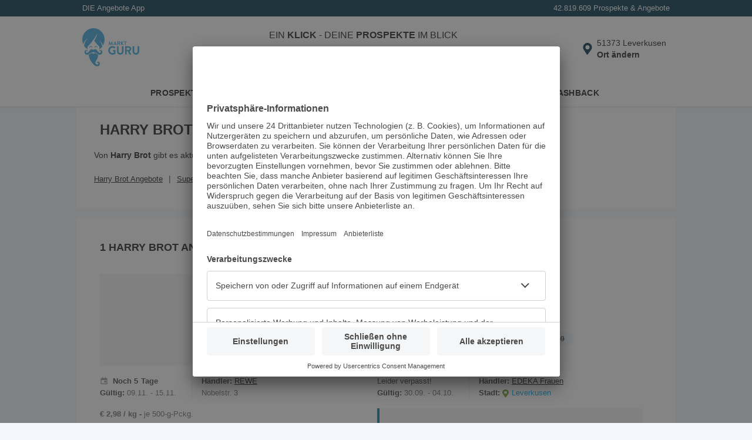

--- FILE ---
content_type: text/html; charset=utf-8
request_url: https://www.marktguru.de/bl/harry-brot/leverkusen
body_size: 17652
content:
<!doctype html><html lang="de"><head><meta charset="utf-8"/><meta name="viewport" id="vp" content="width=device-width,initial-scale=1"/><meta name="theme-color" content="#39a9dc"/><meta name="apple-mobile-web-app-status-bar-style" content="#39a9dc"/><meta name="robots" content="index,follow" />
      <title>Neue Harry Brot Angebote in Leverkusen » November 2025 - marktguru</title>
      <meta name="description" content="Entdecke Harry Brot Angebote, Rabatte &amp; Aktionen in Leverkusen ✅Sichere Dir die Angebote von Harry Brot und spare Geld beim Einkaufen."/>
      <meta property="og:image" content="https://mg2de.b-cdn.net/api/v1/retailers/125469/images/logos/0/small.png"/>
      <meta name="apple-itunes-app" content="app-id=1064025602" />
      <link rel="canonical" href="https://www.marktguru.de/bl/harry-brot/leverkusen">
      <link rel="preconnect" href="//mg2de.b-cdn.net">
      <base href="/"/><link href="/assets/manifest.json?v4" rel="manifest" crossorigin="use-credentials"/><link rel="shortcut icon" href="/assets/icons/favicon_32x32_1.png"/><link rel="apple-touch-icon" href="/assets/icons/apple-touch-icon.png" sizes="180x180"/><link rel="preconnect" href="//www.googletagmanager.com"/><link rel="preconnect" href="//app.usercentrics.eu"/><link rel="preconnect" href="//api.usercentrics.eu"/><link rel="preconnect" href="//stats.g.doubleclick.net"/><link rel="preconnect" href="//www.google.de"/><style data-href=brandLocationOffers.acebba1f109b4ffaece3.css>:root{--z-base: 0;--z-above: 1;--z-below: -1;--z-backdrop: calc(var(--z-below) + var(--z-content));--z-content: var(--z-base);--z-badge: calc(var(--z-above) + var(--z-content));--z-popover: calc(var(--z-above) + var(--z-badge));--z-menu: calc(var(--z-above) + var(--z-popover));--z-modal: calc(var(--z-above) + var(--z-menu));--z-banner: calc(var(--z-above) + var(--z-modal));--z-always-on-top: calc(var(--z-above) + var(--z-banner))}html{box-sizing:border-box}*{box-sizing:inherit}*::after,*::before{box-sizing:inherit}body,figure,h1,h2,h3,h4,h5,h6,ol,p,ul{margin:0;padding:0}ol,ul{list-style:none}img{max-width:100%;height:auto;vertical-align:middle;overflow:hidden}.img-responsive{display:block;max-width:100%;height:auto}address,em,i{font-style:normal}button,input,select,textarea{color:inherit;font:inherit;margin:0;border:none}dl{margin:0}dd,dt{display:inline}dd{margin:0 0 0 5px}table{border-collapse:collapse;border-spacing:0}.row .row{margin:-10px}.row::after{content:"";clear:both;display:table}.col{padding:0 10px;float:left;width:100%;box-sizing:border-box}.pcontainer{margin:0 auto;max-width:1020px}:root{--color-primary-100: #e0f7ff;--color-primary-200: #a9e5fb;--color-primary-300: #67ccf2;--color-primary-400: #3ca9dc;--color-primary-400-exception: #3ca9dc;--color-primary-400-adaptive: #3ca9dc;--color-primary-500: #05364d;--color-primary-500-adaptive: #05364d;--color-primary-500-stable: #05364d;--color-secondary-100: #ccf287;--color-secondary-200: #9bcd3c;--color-secondary-300: #263804;--color-surface: #ffffff;--color-surface-stable: #ffffff;--color-surface-revert: #151f32;--color-background: #f4f8fc;--color-background-revert: #0c1223;--color-background-overlay: #0c122399;--color-text-100: #202427;--color-text-100-stable: #202427;--color-text-100-revert: #e8e9ea;--color-text-200: #4f5a64;--color-text-200-stable: #4f5a64;--color-neutral-100: #f4f8fc;--color-neutral-100-stable: #2a354c;--color-neutral-200: #f5f6f7;--color-neutral-200-stable: #f5f6f7;--color-neutral-300: #e9eff6;--color-neutral-300-adaptive: #e9eff6;--color-neutral-400: #d1dae3;--color-neutral-500: #77839a;--color-danger-100: #ffe0e3;--color-danger-200: #c81930;--color-danger-300: #97182b;--color-warning-100: #ffeecc;--color-warning-200: #f8bb3f;--color-warning-300: #332200}body{font-family:"Helvetica Neue",sans-serif;font-size:14px;line-height:20px;background:var(--color-background);color:var(--color-text-100);overflow-x:hidden}body>img{display:none}a{text-decoration:underline;color:var(--color-text-100);cursor:pointer}a:hover,a:focus{text-decoration:none}h3,h4,h5{font-weight:normal}input{padding:8px 10px;border:none;width:100%}@media(min-width: 992px){input{padding:5px 10px}}input:focus{outline:none}.box{background:#fff;padding:20px;margin:0 0 16px;position:relative;width:100%}.box .title{padding:5px 0}.box .headline{font-size:18px;text-transform:uppercase;margin:0;display:inline-block}.box .tag{float:right;display:flex;align-items:center;font-weight:bold;text-transform:uppercase;text-decoration:none;white-space:nowrap}.box .tag>*,.box .tag::after{flex:none}.box .tag:not(.tag-no-caret)::after{content:"";width:20px;height:20px;background:url(assets/caret-right.c8c29b656b07549b5c79..svg) center/cover no-repeat}.box .inner-box{margin-top:10px;padding-top:10px;padding-bottom:10px;clear:both;position:relative}.more.box{padding-bottom:50px}@media(min-width: 992px){.more.box{padding-bottom:10px}}.appstore,.playstore,.huaweistore{max-width:140px}.appstore img,.playstore img,.huaweistore img{height:42px;max-width:140px}.prime{color:#08aae7;font-weight:bold}.uppercase{text-transform:uppercase}.btn{padding:7px 15px;background-color:var(--color-primary-200);border-radius:5px;font-weight:bold;text-decoration:none;cursor:pointer}.pageflip .next,.pageflip .prev,.offer .next,.offer .prev,.box .next,.box .prev{cursor:pointer;position:absolute;top:50%;z-index:var(--z-badge);background:url(assets/paging_small.f7ce9702011b901560ca..svg) center no-repeat;background-size:cover;width:31px;height:62px;margin-top:-31px}.pageflip .next,.offer .next,.box .next{right:0;transform:rotate(180deg)}.pageflip .prev,.offer .prev,.box .prev{left:0}.bottom-alert{position:fixed;bottom:0;margin:0;padding:2px;text-align:center;width:100%;background:#fff;box-shadow:0 -3px 6px 0 rgba(0,0,0,.2);z-index:var(--z-banner)}.icon-100{min-width:100px}.icon-16{width:16px}input[type=color],input[type=date],input[type=datetime],input[type=datetime-local],input[type=email],input[type=month],input[type=number],input[type=password],input[type=search],input[type=tel],input[type=text],input[type=time],input[type=url],input[type=week],select:focus,textarea{font-size:16px}.btn-link{margin:0;padding:0;background-color:rgba(0,0,0,0);cursor:pointer}.spinner::before{content:"";box-sizing:border-box;position:fixed;top:50%;left:50%;width:30px;height:30px;margin-top:-15px;margin-left:-15px;border-radius:50%;border-right:3px solid rgba(0,0,0,0);border-top:3px solid #08aae7;animation:spinner .6s linear infinite;z-index:var(--z-always-on-top)}@keyframes spinner{to{transform:rotate(360deg)}}.fade{opacity:0;transform:translateY(-20px)}.in{opacity:1;transition:.5s;transform:translateY(0)}.out{opacity:0;transform:translateY(20px);transition:.5s}.splash{animation:splash .3s normal forwards ease-in-out}@keyframes splash{0%{opacity:1}50%{opacity:.5}100%{opacity:1}}:root{--spacing-xxxs: 2px;--spacing-xxs: 4px;--spacing-xs: 8px;--spacing-s: 12px;--spacing-m: 16px;--spacing-l: 20px;--spacing-xl: 24px;--spacing-xxl: 32px;--spacing-xxl-2: 48px;--spacing-xxl-3: 56px;--spacing-xxl-4: 64px;--spacing-xxl-5: 72px;--spacing-xxl-6: 80px}:root{--elevation-2: 0px 1px 4px hsl(0deg 0% 0% / 0.16);--elevation-8: 0px 1px 16px hsla(199deg 88% 16% / 0.16)}:root{--color-primary-100: #e0f7ff;--color-primary-200: #a9e5fb;--color-primary-300: #67ccf2;--color-primary-400: #3ca9dc;--color-primary-400-exception: #3ca9dc;--color-primary-400-adaptive: #3ca9dc;--color-primary-500: #05364d;--color-primary-500-adaptive: #05364d;--color-primary-500-stable: #05364d;--color-secondary-100: #ccf287;--color-secondary-200: #9bcd3c;--color-secondary-300: #263804;--color-surface: #ffffff;--color-surface-stable: #ffffff;--color-surface-revert: #151f32;--color-background: #f4f8fc;--color-background-revert: #0c1223;--color-background-overlay: #0c122399;--color-text-100: #202427;--color-text-100-stable: #202427;--color-text-100-revert: #e8e9ea;--color-text-200: #4f5a64;--color-text-200-stable: #4f5a64;--color-neutral-100: #f4f8fc;--color-neutral-100-stable: #2a354c;--color-neutral-200: #f5f6f7;--color-neutral-200-stable: #f5f6f7;--color-neutral-300: #e9eff6;--color-neutral-300-adaptive: #e9eff6;--color-neutral-400: #d1dae3;--color-neutral-500: #77839a;--color-danger-100: #ffe0e3;--color-danger-200: #c81930;--color-danger-300: #97182b;--color-warning-100: #ffeecc;--color-warning-200: #f8bb3f;--color-warning-300: #332200}.usp{color:#fff;padding:4px;font-size:13px;display:flex;flex:1 0 100%;justify-content:space-between}@media(min-width: 340px){.usp{padding:4px 10px}}.usp li{flex:1 1 25%}.usp li:last-child{display:flex;justify-content:flex-end;flex:1 1 50%}.app-header{background:var(--color-surface);height:56px;color:var(--color-text-100);justify-content:center;display:flex}@media(min-width: 992px){.app-header{height:110px}}.app-header .header-wrapper{display:flex;align-items:center;flex:0 1 1020px;padding:0 16px;position:relative}@media(min-width: 1200px){.app-header .header-wrapper{padding:0}}.app-header .header-wrapper .logo{width:65px;min-width:65px;color:var(--color-primary-400-exception)}@media(min-width: 992px){.app-header .header-wrapper .logo{width:10%;min-width:auto;margin-right:16px;margin-left:24px}}@media(min-width: 1200px){.app-header .header-wrapper .logo{margin-left:10px}}.app-header .header-wrapper .logo svg{max-height:40px}@media(min-width: 992px){.app-header .header-wrapper .logo svg{max-height:70px}}.app-header .header-wrapper .search-holder{transition:.3s;opacity:0;transform:translateY(-10px);display:none}@media(min-width: 992px){.app-header .header-wrapper .search-holder{display:block;flex:1 1 75%;box-shadow:none;position:relative;transform:none;opacity:1;text-align:center}}.app-header .header-wrapper .search-holder p{font-size:16px;padding:0 0 10px;display:none}@media(min-width: 992px){.app-header .header-wrapper .search-holder p{display:block}}.app-header .header-wrapper .search-holder .search-box{position:relative}@media(min-width: 992px){.app-header .header-wrapper .search-holder .search-box{max-width:480px;margin:auto}}.app-header .header-wrapper .search-holder .search-box .search{height:36px;padding:8px 40px 8px 10px}.app-header .header-wrapper .search-holder .search-box .input{padding-right:37px}.app-header .header-wrapper .search-holder .search-box button{position:absolute;top:0;right:0;background:none;border-bottom-right-radius:4px;border-top-right-radius:4px;height:100%;cursor:pointer}.app-header .header-wrapper .search-holder .search-box button.search-pin-button{display:none}@media(min-width: 1200px){.app-header .header-wrapper .search-holder .search-box button.search-pin-button{display:flex;padding-right:10px;padding-top:2px}}@media(min-width: 1200px){.app-header .header-wrapper .search-holder .search-box button.close-pin-button{display:none}}.app-header .header-wrapper .search-holder .search-box svg{display:none;height:24px;width:24px;top:8px;right:4px;color:var(--color-primary-500)}@media(min-width: 992px){.app-header .header-wrapper .search-holder .search-box svg{top:4px;display:block}}.app-header .header-wrapper .search-holder .search-box svg.close{top:4px;display:block}.app-header .header-wrapper .search-holder.show{transform:none;opacity:1;display:block;flex:1 1 100%;margin-right:8px;margin-left:8px}@media(min-width: 992px){.app-header .header-wrapper .search-holder.show{transform:none}}.app-header .header-wrapper .header-content{flex:1 0 auto;display:flex;align-items:center;justify-content:flex-end}@media(min-width: 1200px){.app-header .header-wrapper .header-content{padding-right:8px}}.app-header .header-wrapper .header-content .btn-link{display:block;flex:none;text-align:initial}.app-header .header-wrapper .header-content .btn-link img,.app-header .header-wrapper .header-content .btn-link svg{display:block;height:32px;width:32px;color:var(--color-primary-500)}@media(min-width: 992px){.app-header .header-wrapper .header-content .install-btn{position:relative}}@media(min-width: 992px){.app-header .header-wrapper .header-content .search-pin{display:none}}@media(min-width: 992px){.app-header .header-wrapper .header-content .popup-button-container{position:relative}}.app-header .header-wrapper .header-content .location-pin{display:flex;align-items:center}.app-header .header-wrapper .header-content .location-pin .location-text-wrapper{position:relative;width:min-content}.app-header .header-wrapper .header-content .location-pin .location-text-wrapper .location-text{display:none;margin-right:8px}@media(min-width: 992px){.app-header .header-wrapper .header-content .location-pin .location-text-wrapper .location-text{display:block;max-width:192px;overflow:hidden;text-overflow:ellipsis;white-space:nowrap}}.app-header .header-wrapper .header-content .location-pin .location-text-wrapper .location-default-text{font-weight:bold}@media(max-width: 991px){.app-header .header-wrapper .header-content .location-pin .location-text-wrapper .location-default-text{position:absolute !important;width:1px !important;height:1px !important;clip:rect(0 0 0 0) !important;clip-path:inset(50%) !important;border:none !important;overflow:hidden !important;white-space:nowrap !important;padding:0 !important}}.app-header .header-wrapper .header-content .location-pin .location-text-wrapper:hover{text-decoration:underline}.app-header .header-wrapper .header-content .location-pin .location-icon:hover~.location-text-wrapper{text-decoration:underline}.nav{background:var(--color-surface);box-shadow:0 2px 4px 0 rgba(0,0,0,.08);position:absolute;width:100%}.nav li{width:33.3%;position:relative;text-align:center;padding:0}.nav li::after{border-right:1px solid #e9ebf0;content:"";height:30px;position:absolute;right:0;top:4px}.nav li:last-child::after{border-right:none}.nav a{text-decoration:none;color:inherit;width:100%;padding:10px 10px 9px;display:inline-block;border-bottom:4px solid rgba(0,0,0,0);text-transform:uppercase;font-weight:bold;letter-spacing:.3px;font-size:14px}.nav a:hover,.nav a:focus-visible{background:var(--color-neutral-100)}.search-holder .autocomplete__menu--inline{position:absolute}.search{background:var(--color-neutral-100);border-radius:4px;border:none;color:var(--color-text-100)}.search:focus{background-color:var(--color-neutral-400)}.down .head{transform:translateY(-124px)}@media(min-width: 992px){.down .head{transform:translateY(-178px)}}.app-content{padding-top:125px;min-height:1000px}@media(min-width: 992px){.app-content{padding-top:178px;min-height:1000px}}.app-content.nouspheader{padding-top:97px}@media(min-width: 992px){.app-content.nouspheader{padding-top:150px}}.app-content .pcontainer{margin:0}.head{background:var(--color-primary-500);position:fixed;width:100%;z-index:var(--z-menu);transition:.2s}.skip-link{position:absolute;top:-40px;left:0;background-color:#f0f0f0;padding:5px;z-index:9999}.skip-link:focus{top:0}.cashback-route .app-header .install-btn,.mb-route .app-header .install-btn{display:none}.angebote-route .nav-1,.cashback-route .nav-2,.prospekte-route .nav-0{border-bottom-color:var(--color-primary-400)}.feeds-route .head,.feeds-route footer{display:none}.feeds-route .app-content{display:block;min-height:auto;padding-top:0}.noscroll{overflow:hidden}
.app-download{display:inline-flex;gap:20px;padding-bottom:20px;flex-wrap:wrap;justify-content:center}
:root{--color-primary-100: #e0f7ff;--color-primary-200: #a9e5fb;--color-primary-300: #67ccf2;--color-primary-400: #3ca9dc;--color-primary-400-exception: #3ca9dc;--color-primary-400-adaptive: #3ca9dc;--color-primary-500: #05364d;--color-primary-500-adaptive: #05364d;--color-primary-500-stable: #05364d;--color-secondary-100: #ccf287;--color-secondary-200: #9bcd3c;--color-secondary-300: #263804;--color-surface: #ffffff;--color-surface-stable: #ffffff;--color-surface-revert: #151f32;--color-background: #f4f8fc;--color-background-revert: #0c1223;--color-background-overlay: #0c122399;--color-text-100: #202427;--color-text-100-stable: #202427;--color-text-100-revert: #e8e9ea;--color-text-200: #4f5a64;--color-text-200-stable: #4f5a64;--color-neutral-100: #f4f8fc;--color-neutral-100-stable: #2a354c;--color-neutral-200: #f5f6f7;--color-neutral-200-stable: #f5f6f7;--color-neutral-300: #e9eff6;--color-neutral-300-adaptive: #e9eff6;--color-neutral-400: #d1dae3;--color-neutral-500: #77839a;--color-danger-100: #ffe0e3;--color-danger-200: #c81930;--color-danger-300: #97182b;--color-warning-100: #ffeecc;--color-warning-200: #f8bb3f;--color-warning-300: #332200}footer{background-color:#f4f8fc;color:#202427}footer h2{margin-bottom:20px;font-size:28px;line-height:36px;font-weight:normal}footer h3{font-size:16px;font-weight:600;line-height:22px;margin-bottom:20px}footer a,footer .btn-link{text-decoration:none;color:#202427}footer small{font-size:14px;display:block}footer li{font-weight:600}.footer-top{padding:20px 18px;text-align:center}.footer-top .phone{display:none}.best-app{border-bottom:2px solid #e9eff6;border-top:2px solid #e9eff6;padding:20px 0;margin-bottom:20px}.best-app img{width:97px;height:auto;background:#fff;border-radius:6px}.tv{display:grid;grid-template-columns:repeat(3, minmax(100px, 1fr));justify-items:center}.tv img{width:auto;height:60px}.footer-bottom{background-color:#d1dae3;padding:0 20px 20px}.footer-social{display:flex;justify-content:center;padding:18px 0;gap:12px}.footer-links li{font-size:16px;padding:16px 0;border-bottom:2px solid #e9eff6}.footer-links li:first-child{border-top:2px solid #e9eff6}.footer-legal-links{padding:24px 0;display:inline-flex;gap:20px;flex-wrap:wrap}.footer-legal-links li{font-size:14px;display:inline}@media(min-width: 1200px){footer{background-color:#fff}footer h2{margin-bottom:48px;font-size:36px;line-height:48px}footer h2::before{content:"";width:10px;height:6rem;background-color:var(--color-primary-400);display:block;position:absolute;left:10px;border-radius:4px}footer h3{font-size:20px;line-height:24px}.footer-top{display:flex;text-align:unset;padding:40px 30px 0 40px;position:relative}.footer-top .phone{display:flex;flex-direction:column-reverse;min-width:45%}.best-app{border:none;padding:0;margin:0}.best-app img{width:160px;border:1px solid #d1dae3}.best-app h3{display:none}.reviews{margin-top:28px;display:flex;align-items:center;gap:40px}.footer-bottom-grid{display:grid;grid-template-columns:repeat(2, auto);grid-template-rows:repeat(2, auto);padding:16px 40px 24px;row-gap:20px;align-items:end}.footer-links{grid-row:1}.footer-links li{display:inline;border:none;padding:0 20px;position:relative}.footer-links li:first-child{border:none;padding-left:0}.footer-links li:last-child::after{display:none}.footer-links li::after{content:"|";color:#77839a;position:absolute;right:0}.footer-legal-links{padding:0}.footer-social,.footer-bottom-grid small{padding:0;justify-content:end;text-align:right}}
.ad-top{text-align:center}.ad-left,.ad-right{--header-height: 178px;position:sticky;top:var(--header-height);transition:.2s}.nouspheader .ad-left,.nouspheader .ad-right{--header-height: 150px}.down .ad-left,.down .ad-right{transform:translateY(calc(-1 * var(--header-height)))}@media(max-width: 1219px){.ad-left,.ad-right{display:none}}
@media(min-width: 992px){.ads-layout{display:flex;justify-content:center;align-items:start}}.ads-app-content{flex:auto}
:root{--color-primary-100: #e0f7ff;--color-primary-200: #a9e5fb;--color-primary-300: #67ccf2;--color-primary-400: #3ca9dc;--color-primary-400-exception: #3ca9dc;--color-primary-400-adaptive: #3ca9dc;--color-primary-500: #05364d;--color-primary-500-adaptive: #05364d;--color-primary-500-stable: #05364d;--color-secondary-100: #ccf287;--color-secondary-200: #9bcd3c;--color-secondary-300: #263804;--color-surface: #ffffff;--color-surface-stable: #ffffff;--color-surface-revert: #151f32;--color-background: #f4f8fc;--color-background-revert: #0c1223;--color-background-overlay: #0c122399;--color-text-100: #202427;--color-text-100-stable: #202427;--color-text-100-revert: #e8e9ea;--color-text-200: #4f5a64;--color-text-200-stable: #4f5a64;--color-neutral-100: #f4f8fc;--color-neutral-100-stable: #2a354c;--color-neutral-200: #f5f6f7;--color-neutral-200-stable: #f5f6f7;--color-neutral-300: #e9eff6;--color-neutral-300-adaptive: #e9eff6;--color-neutral-400: #d1dae3;--color-neutral-500: #77839a;--color-danger-100: #ffe0e3;--color-danger-200: #c81930;--color-danger-300: #97182b;--color-warning-100: #ffeecc;--color-warning-200: #f8bb3f;--color-warning-300: #332200}:root{--color-primary-100: #e0f7ff;--color-primary-200: #a9e5fb;--color-primary-300: #67ccf2;--color-primary-400: #3ca9dc;--color-primary-400-exception: #3ca9dc;--color-primary-400-adaptive: #3ca9dc;--color-primary-500: #05364d;--color-primary-500-adaptive: #05364d;--color-primary-500-stable: #05364d;--color-secondary-100: #ccf287;--color-secondary-200: #9bcd3c;--color-secondary-300: #263804;--color-surface: #ffffff;--color-surface-stable: #ffffff;--color-surface-revert: #151f32;--color-background: #f4f8fc;--color-background-revert: #0c1223;--color-background-overlay: #0c122399;--color-text-100: #202427;--color-text-100-stable: #202427;--color-text-100-revert: #e8e9ea;--color-text-200: #4f5a64;--color-text-200-stable: #4f5a64;--color-neutral-100: #f4f8fc;--color-neutral-100-stable: #2a354c;--color-neutral-200: #f5f6f7;--color-neutral-200-stable: #f5f6f7;--color-neutral-300: #e9eff6;--color-neutral-300-adaptive: #e9eff6;--color-neutral-400: #d1dae3;--color-neutral-500: #77839a;--color-danger-100: #ffe0e3;--color-danger-200: #c81930;--color-danger-300: #97182b;--color-warning-100: #ffeecc;--color-warning-200: #f8bb3f;--color-warning-300: #332200}.landing .logo{padding:20px;text-align:center;min-height:160px;display:flex;justify-content:center;align-items:center}@media(min-width: 992px){.landing .logo{border-right:1px solid #e9ebf0;width:20%}}.landing .logo img{width:100%}.landing .text-block{margin:0 -10px}.landing .box{min-height:80px}.landing .green.headline{font-size:24px;width:100%;line-height:26px}@media(min-width: 992px){.landing .green.headline{width:auto}}.landing .app-main .narrow-title{display:inline-block;margin:10px 0}@media(min-width: 992px){.landing .app-main .narrow-title{margin:10px 20px 0}}.landing .app-main .title{height:65px;padding:10px 0}@media(min-width: 992px){.landing .app-main .title{padding:20px}}@media(min-width: 992px){.landing .info{width:80%;padding:10px 20px;height:auto}}@media(min-width: 992px){.landing .info.full{width:100%;clear:both}}.landing .info .description{height:50px;overflow:hidden;padding:10px 0}@media(min-width: 992px){.landing .info .description{height:auto}}.landing .info .description.active{height:auto}.landing .snippet{padding:10px 0}.landing .more-text{text-transform:uppercase}@media(min-width: 992px){.landing .more-text{display:none}}.gap{height:20px;clear:both}.ihead{padding-top:10px;margin-bottom:15px}.more-btn{position:absolute;bottom:0;left:50%;transform:translate(-50%, 0);background:var(--color-primary-500);color:#fff;border:none;width:100%;padding:10px;cursor:pointer}@media(min-width: 768px){.more-btn{border-radius:5px 5px 0 0;padding:5px 10px;width:auto;min-width:155px}}.logo.slim{padding:0}.info h2{font-size:14px}.inner-info{padding-bottom:20px;border-bottom:1px solid #e9ebf0}@media(min-width: 768px){.inner-info{border:none}}.xlinks{padding:10px 0}.xlinks li{display:inline-block;padding:0 10px 0 0;margin:5px 0}@media(min-width: 1200px){.xlinks li{margin:0}}.xlinks li a{font-size:13px}.xlinks li::after{content:"|";margin-left:10px;color:#4a4a4a}.xlinks li:last-child::after{display:none}
:root{--color-primary-100: #e0f7ff;--color-primary-200: #a9e5fb;--color-primary-300: #67ccf2;--color-primary-400: #3ca9dc;--color-primary-400-exception: #3ca9dc;--color-primary-400-adaptive: #3ca9dc;--color-primary-500: #05364d;--color-primary-500-adaptive: #05364d;--color-primary-500-stable: #05364d;--color-secondary-100: #ccf287;--color-secondary-200: #9bcd3c;--color-secondary-300: #263804;--color-surface: #ffffff;--color-surface-stable: #ffffff;--color-surface-revert: #151f32;--color-background: #f4f8fc;--color-background-revert: #0c1223;--color-background-overlay: #0c122399;--color-text-100: #202427;--color-text-100-stable: #202427;--color-text-100-revert: #e8e9ea;--color-text-200: #4f5a64;--color-text-200-stable: #4f5a64;--color-neutral-100: #f4f8fc;--color-neutral-100-stable: #2a354c;--color-neutral-200: #f5f6f7;--color-neutral-200-stable: #f5f6f7;--color-neutral-300: #e9eff6;--color-neutral-300-adaptive: #e9eff6;--color-neutral-400: #d1dae3;--color-neutral-500: #77839a;--color-danger-100: #ffe0e3;--color-danger-200: #c81930;--color-danger-300: #97182b;--color-warning-100: #ffeecc;--color-warning-200: #f8bb3f;--color-warning-300: #332200}.teaser-area{background-color:#fff;margin-bottom:16px;min-height:216px}@media only screen and (min-width: 768px){.teaser-area{min-height:301px}}@media only screen and (min-width: 960px){.teaser-area{min-height:369px}}.teaser-area .heading{padding:25px 20px 24px}.teaser-area .heading .headline{color:#4a4a4a;font-weight:normal;font-size:18px;display:inline;padding-bottom:7px;border-bottom:7px solid #f7f7f7;text-transform:uppercase;margin:0}
:root{--color-primary-100: #e0f7ff;--color-primary-200: #a9e5fb;--color-primary-300: #67ccf2;--color-primary-400: #3ca9dc;--color-primary-400-exception: #3ca9dc;--color-primary-400-adaptive: #3ca9dc;--color-primary-500: #05364d;--color-primary-500-adaptive: #05364d;--color-primary-500-stable: #05364d;--color-secondary-100: #ccf287;--color-secondary-200: #9bcd3c;--color-secondary-300: #263804;--color-surface: #ffffff;--color-surface-stable: #ffffff;--color-surface-revert: #151f32;--color-background: #f4f8fc;--color-background-revert: #0c1223;--color-background-overlay: #0c122399;--color-text-100: #202427;--color-text-100-stable: #202427;--color-text-100-revert: #e8e9ea;--color-text-200: #4f5a64;--color-text-200-stable: #4f5a64;--color-neutral-100: #f4f8fc;--color-neutral-100-stable: #2a354c;--color-neutral-200: #f5f6f7;--color-neutral-200-stable: #f5f6f7;--color-neutral-300: #e9eff6;--color-neutral-300-adaptive: #e9eff6;--color-neutral-400: #d1dae3;--color-neutral-500: #77839a;--color-danger-100: #ffe0e3;--color-danger-200: #c81930;--color-danger-300: #97182b;--color-warning-100: #ffeecc;--color-warning-200: #f8bb3f;--color-warning-300: #332200}.offer-list{display:flex;flex-wrap:wrap}@media(min-width: 992px){.offer-list{gap:16px}}@media(min-width: 992px){.offer-list.row{margin:10px}}
:root{--color-primary-100: #e0f7ff;--color-primary-200: #a9e5fb;--color-primary-300: #67ccf2;--color-primary-400: #3ca9dc;--color-primary-400-exception: #3ca9dc;--color-primary-400-adaptive: #3ca9dc;--color-primary-500: #05364d;--color-primary-500-adaptive: #05364d;--color-primary-500-stable: #05364d;--color-secondary-100: #ccf287;--color-secondary-200: #9bcd3c;--color-secondary-300: #263804;--color-surface: #ffffff;--color-surface-stable: #ffffff;--color-surface-revert: #151f32;--color-background: #f4f8fc;--color-background-revert: #0c1223;--color-background-overlay: #0c122399;--color-text-100: #202427;--color-text-100-stable: #202427;--color-text-100-revert: #e8e9ea;--color-text-200: #4f5a64;--color-text-200-stable: #4f5a64;--color-neutral-100: #f4f8fc;--color-neutral-100-stable: #2a354c;--color-neutral-200: #f5f6f7;--color-neutral-200-stable: #f5f6f7;--color-neutral-300: #e9eff6;--color-neutral-300-adaptive: #e9eff6;--color-neutral-400: #d1dae3;--color-neutral-500: #77839a;--color-danger-100: #ffe0e3;--color-danger-200: #c81930;--color-danger-300: #97182b;--color-warning-100: #ffeecc;--color-warning-200: #f8bb3f;--color-warning-300: #332200}.offer-list-item dl{align-items:baseline}.offer-list-item dt{color:#4a4a4a;font-weight:bold;padding-right:4px}.offer-list-item dd{margin:0}.offer-list-item dd::after{content:"\a";white-space:pre}.offer-list-item.li{font-size:13px;width:100%;padding:24px 10px 0;color:#737373;display:grid;grid-template-areas:"offerImg header" "offerImg detailList" "dates retailer" "info info";grid-template-columns:130px 1fr;grid-template-rows:90px minmax(50px, auto) minmax(40px, auto) 1fr;column-gap:16px;cursor:pointer;height:100%;border-top:1px solid #e9ebf0}.offer-list-item.li:first-child{border-top:0;padding-top:10px}@media(min-width: 992px){.offer-list-item.li:nth-child(-n+2){border-top:0;padding-top:0}}.offer-list-item.li:not(:last-child){margin-bottom:16px}@media(min-width: 992px){.offer-list-item.li:not(:last-child){margin-bottom:0}}.offer-list-item.li.insert{display:block;padding-bottom:20px}@media(min-width: 992px){.offer-list-item.li{min-height:305px;grid-template-columns:157px 1fr}}@media(min-width: 992px){.offer-list-item.li.col{width:calc(50% - 8px)}}.offer-list-item.li .offer-img{display:flex;justify-content:center;align-items:center;width:130px;line-height:130px;background:#f7f7f7;position:relative;margin-bottom:16px;grid-area:offerImg;grid-row-start:1;grid-row-end:span 2}@media(min-width: 992px){.offer-list-item.li .offer-img{width:157px;line-height:157px}}.offer-list-item.li .offer-img img{max-width:128px;max-height:130px;margin:auto;mix-blend-mode:multiply}@media(min-width: 992px){.offer-list-item.li .offer-img img{max-width:155px;max-height:157px}}.offer-list-item.li .offer-img .offer-list-item-img{width:auto}.offer-list-item.li .offer-img .badge{position:absolute;filter:none;top:-8px;left:-14px;z-index:var(--z-badge);mix-blend-mode:unset}.offer-list-item.li .offer-img .badge-text{transform:rotate(-40deg);position:absolute;top:20px;left:-20px;color:#4a4a4a;font-weight:bold;z-index:var(--z-badge);display:flex;justify-content:center;align-items:center;line-height:1;width:110px}.offer-list-item.li .header{grid-area:header;overflow:hidden}.offer-list-item.li .header .urgency-marker{height:31px;line-height:25px;display:flex;align-items:center}.offer-list-item.li .header .urgency-marker::before{height:24px;margin-right:6px;width:24px}.offer-list-item.li .header .urgency-marker.soon::before{content:url(assets/soon.05741b05cdd0620b6f7f..svg)}.offer-list-item.li .header .urgency-marker.new::before{content:url(assets/new.ed0d5c6bee5a98f3091d..svg)}.offer-list-item.li .header .urgency-marker.last::before{content:url(assets/last.a09bab70398a184aefd9..svg)}.offer-list-item.li .header .urgency-marker.top-discount::before{content:url(assets/topDiscount.b6f5d32830ca9593c2cc..svg)}.offer-list-item.li .header .urgency-marker+h3{white-space:nowrap;display:block}.offer-list-item.li .header h3{font-weight:bold;font-size:14px;color:#4a4a4a;margin-bottom:2px;overflow:hidden;text-overflow:ellipsis;display:-webkit-box;-webkit-box-orient:vertical;-webkit-line-clamp:2;line-height:18px;max-height:36px}.offer-list-item.li .header dl{display:grid;grid-template-areas:"brandTitle brand";grid-template-columns:minmax(40px, auto) 1fr;grid-template-rows:40px;overflow:hidden}.offer-list-item.li .header dl dt.brand{grid-area:brandTitle}.offer-list-item.li .header dl dd.brand{grid-area:brand}.offer-list-item.li .header dl dd.brand a,.offer-list-item.li .header dl dd.brand span{text-overflow:ellipsis;display:-webkit-box;-webkit-line-clamp:2;-webkit-box-orient:vertical}.offer-list-item.li dl.detail-list{grid-area:detailList;display:grid;grid-template-areas:"priceTitle . price" "discountTitle discountTitle discount";grid-template-columns:minmax(40px, auto) auto 1fr;grid-template-rows:42px 28px;align-items:center}.offer-list-item.li dl.detail-list dt.price{grid-area:priceTitle}.offer-list-item.li dl.detail-list dd.price{grid-area:price;grid-column-start:2;grid-column-end:span 3}.offer-list-item.li dl.detail-list dt.discount{grid-area:discountTitle;grid-column-start:1;grid-column-end:span 2;padding-left:22px;position:relative;align-self:flex-end}.offer-list-item.li dl.detail-list dt.discount::before{content:url(assets/cashback.9c6d4d7347798ecfc473..svg);height:20px;margin-right:4px;width:20px;position:absolute;left:-3px}.offer-list-item.li dl.detail-list dd.discount{grid-area:discount;align-self:flex-end}.offer-list-item.li dl.dates{grid-area:dates;border-right:1px solid #e9ebf0}.offer-list-item.li dl.dates dt.time-left{padding-left:22px;position:relative}.offer-list-item.li dl.dates dt.time-left::before{height:20px;content:url(assets/calendar.9d4bc35fcf196751e512..svg);width:20px;position:absolute;left:-3px;top:-3px}.offer-list-item.li dl.dates dd.time-left{font-weight:bold;color:#4a4a4a}@media(min-width: 992px){.offer-list-item.li dl.dates dd.time-left{top:187px}}.offer-list-item.li dl.dates dd.time-left span{padding-right:5px}.offer-list-item.li dl.dates dd.time-left .orange{color:var(--color-danger-200)}.offer-list-item.li dl.dates .time-over{color:#4a4a4a}.offer-list-item.li dl.dates dt.valid{padding-right:4px}.offer-list-item.li dl.retailer{grid-area:retailer;display:grid;grid-template-areas:"retailerNameTitle retailerName" "retailerAddressTitle retailerAddress";grid-template-columns:minmax(40px, auto) 1fr;grid-template-rows:20px 20px}.offer-list-item.li dl.retailer dt.retailer-name{grid-area:retailerNameTitle}.offer-list-item.li dl.retailer dd.retailer-name{grid-area:retailerName;white-space:nowrap;overflow:hidden;text-overflow:ellipsis}.offer-list-item.li dl.retailer dt.retailer-address{grid-area:retailerAddressTitle;display:flex}.offer-list-item.li dl.retailer dt.retailer-address picture{padding:0 0 0 4px}.offer-list-item.li dl.retailer dd.retailer-address{grid-area:retailerAddress;grid-column-start:1;grid-column-end:span 2}.offer-list-item.li dl.retailer dt.retailer-address+dd.retailer-address{grid-area:retailerAddress;grid-column-start:2;grid-column-end:2}.offer-list-item.li dl.retailer dt.retailer-address+dd.retailer-address address{white-space:nowrap;color:#08aae7;text-overflow:ellipsis;overflow:hidden;display:inline-flex}.offer-list-item.li .info{grid-area:info;padding:0;min-height:56px;width:auto;margin-top:16px}.offer-list-item.li .info span{padding-right:3px}.offer-list-item.li .info a{display:inline-block}.offer-list-item.li.expired .offer-img{background:#c4c4c4}.offer-list-item.li.expired dl.detail-list dd.discount{color:#737373}.offer-list-item.li.expired dl.detail-list dt.discount{color:#737373}.offer-list-item.li.expired dl.detail-list dt.discount::before{content:url(assets/cashback-grey.98f4eef8a76f6c38af45..svg)}.offer-list-item.li.expired img{filter:brightness(0.8)}.offer-list-item.li.expired .info{color:#4a4a4a;background:#f7f7f7;border-left:4px solid #197ead;padding:10px 15px;display:flex;align-items:center;min-height:80px}.offer-list-item.li.expired .info .icon{flex:0 0 32px;width:32px}.offer-list-item.li.expired .info .desc{padding-left:16px}
:root{--color-primary-100: #e0f7ff;--color-primary-200: #a9e5fb;--color-primary-300: #67ccf2;--color-primary-400: #3ca9dc;--color-primary-400-exception: #3ca9dc;--color-primary-400-adaptive: #3ca9dc;--color-primary-500: #05364d;--color-primary-500-adaptive: #05364d;--color-primary-500-stable: #05364d;--color-secondary-100: #ccf287;--color-secondary-200: #9bcd3c;--color-secondary-300: #263804;--color-surface: #ffffff;--color-surface-stable: #ffffff;--color-surface-revert: #151f32;--color-background: #f4f8fc;--color-background-revert: #0c1223;--color-background-overlay: #0c122399;--color-text-100: #202427;--color-text-100-stable: #202427;--color-text-100-revert: #e8e9ea;--color-text-200: #4f5a64;--color-text-200-stable: #4f5a64;--color-neutral-100: #f4f8fc;--color-neutral-100-stable: #2a354c;--color-neutral-200: #f5f6f7;--color-neutral-200-stable: #f5f6f7;--color-neutral-300: #e9eff6;--color-neutral-300-adaptive: #e9eff6;--color-neutral-400: #d1dae3;--color-neutral-500: #77839a;--color-danger-100: #ffe0e3;--color-danger-200: #c81930;--color-danger-300: #97182b;--color-warning-100: #ffeecc;--color-warning-200: #f8bb3f;--color-warning-300: #332200}li.insert{margin-top:0;padding-top:0}@media(min-width: 992px){li.insert{height:315px}}li.insert .offer-list-item-insert{display:flex;justify-content:center;align-items:center;height:100%;width:calc(90% + 20px)}li.insert .offer-list-item-insert .offer-list-item-insert-link{display:flex;justify-content:center;align-items:center;min-width:300px;min-height:250px;border:1px solid #f7f7f7}li.insert .offer-list-item-insert .default-list-item-insert{width:300px;height:250px;background-color:#08aae7;border-radius:4px;color:#fff;margin-bottom:1px;padding:8px;position:relative;overflow:hidden}@media(min-width: 992px){li.insert .offer-list-item-insert .default-list-item-insert{margin-bottom:3px}}li.insert .offer-list-item-insert .default-list-item-insert .favorites-icon{position:absolute;top:35px;left:calc(50% - 80px);height:56px;width:160px}li.insert .offer-list-item-insert .default-list-item-insert .bookmark-icon{position:absolute;top:21px;left:calc(50% - 80px);height:74px;width:160px}li.insert .offer-list-item-insert .default-list-item-insert .default-item-body{padding-top:101px;text-align:center}li.insert .offer-list-item-insert .default-list-item-insert .default-item-body h2{margin-bottom:8px}li.insert .offer-list-item-insert .default-list-item-insert .default-item-body .default-item-text{line-height:1.4;margin-bottom:16px}li.insert .offer-list-item-insert .default-list-item-insert .default-item-button{background-color:#fff;height:48px;width:100%;position:relative;z-index:var(--z-badge);border-radius:4px;display:flex;justify-content:center;align-items:center;border:1px solid #08aae7;color:#08aae7;font-size:14px;font-weight:bold}li.insert .offer-list-item-insert .default-list-item-insert .default-item-bottom-insert{width:90%;height:44px;border-top-left-radius:59px;background-color:#197ead;bottom:0;right:0;position:absolute;z-index:var(--z-content)}li.insert .offer-list-item-insert .default-list-item-insert .default-item-dot-insert{background-color:#3ac5f9;width:20px;height:20px;border-radius:50%;box-shadow:-30px 0 0 #3ac5f9,-60px 0 0 #3ac5f9;right:-10px;top:20px;position:absolute;z-index:var(--z-content)}li.insert .offer-list-item-insert .default-list-item-insert .app-feature-banner{background-color:#ff9123;border-top-left-radius:12px;border-bottom-left-radius:12px;position:absolute;right:0;top:30px;z-index:var(--z-badge);height:25px;width:101px;padding:2px 12px}.insert-ad.insert-ad{height:auto;margin-bottom:16px;text-align:center}
:root{--color-primary-100: #e0f7ff;--color-primary-200: #a9e5fb;--color-primary-300: #67ccf2;--color-primary-400: #3ca9dc;--color-primary-400-exception: #3ca9dc;--color-primary-400-adaptive: #3ca9dc;--color-primary-500: #05364d;--color-primary-500-adaptive: #05364d;--color-primary-500-stable: #05364d;--color-secondary-100: #ccf287;--color-secondary-200: #9bcd3c;--color-secondary-300: #263804;--color-surface: #ffffff;--color-surface-stable: #ffffff;--color-surface-revert: #151f32;--color-background: #f4f8fc;--color-background-revert: #0c1223;--color-background-overlay: #0c122399;--color-text-100: #202427;--color-text-100-stable: #202427;--color-text-100-revert: #e8e9ea;--color-text-200: #4f5a64;--color-text-200-stable: #4f5a64;--color-neutral-100: #f4f8fc;--color-neutral-100-stable: #2a354c;--color-neutral-200: #f5f6f7;--color-neutral-200-stable: #f5f6f7;--color-neutral-300: #e9eff6;--color-neutral-300-adaptive: #e9eff6;--color-neutral-400: #d1dae3;--color-neutral-500: #77839a;--color-danger-100: #ffe0e3;--color-danger-200: #c81930;--color-danger-300: #97182b;--color-warning-100: #ffeecc;--color-warning-200: #f8bb3f;--color-warning-300: #332200}.crumbs{padding:0 0 16px}.crumbs h3{font-size:14px;font-weight:bold;padding:0 0 4px 10px}.crumbs ul{padding-left:10px}.crumbs li{float:left;margin-right:5px;line-height:42px}.crumbs a{text-decoration:none;background:var(--color-neutral-300);border-radius:999px;padding:7px 10px}.crumbs a:hover,.crumbs a:focus{background:var(--color-neutral-400)}.crumbs.touch{padding:0 0 16px}.crumbs.touch ul{display:flex;overflow:scroll;scroll-behavior:smooth;-webkit-overflow-scrolling:touch;padding:0}.crumbs.touch li{white-space:nowrap}.crumbs.touch li:first-child{margin-left:10px}
:root{--color-primary-100: #e0f7ff;--color-primary-200: #a9e5fb;--color-primary-300: #67ccf2;--color-primary-400: #3ca9dc;--color-primary-400-exception: #3ca9dc;--color-primary-400-adaptive: #3ca9dc;--color-primary-500: #05364d;--color-primary-500-adaptive: #05364d;--color-primary-500-stable: #05364d;--color-secondary-100: #ccf287;--color-secondary-200: #9bcd3c;--color-secondary-300: #263804;--color-surface: #ffffff;--color-surface-stable: #ffffff;--color-surface-revert: #151f32;--color-background: #f4f8fc;--color-background-revert: #0c1223;--color-background-overlay: #0c122399;--color-text-100: #202427;--color-text-100-stable: #202427;--color-text-100-revert: #e8e9ea;--color-text-200: #4f5a64;--color-text-200-stable: #4f5a64;--color-neutral-100: #f4f8fc;--color-neutral-100-stable: #2a354c;--color-neutral-200: #f5f6f7;--color-neutral-200-stable: #f5f6f7;--color-neutral-300: #e9eff6;--color-neutral-300-adaptive: #e9eff6;--color-neutral-400: #d1dae3;--color-neutral-500: #77839a;--color-danger-100: #ffe0e3;--color-danger-200: #c81930;--color-danger-300: #97182b;--color-warning-100: #ffeecc;--color-warning-200: #f8bb3f;--color-warning-300: #332200}.stores-section{display:flex}.stores table{width:100%}.stores th{font-weight:normal;text-align:left}.stores th,.stores td{padding:10px 0}.stores tr{border-bottom:1px solid #e9ebf0}.stores thead th:last-of-type{text-align:right}.stores a{color:inherit;text-decoration:none}.stores address,.stores h4{white-space:nowrap;overflow:hidden;max-width:200px;text-overflow:ellipsis}.stores h4{font-weight:600;padding-bottom:10px}.stores address{font-size:13px;font-weight:normal}.stores .distance{font-weight:bold;vertical-align:top;text-align:right}.stores .title.title{padding:10px 0}.all-stores{color:#202427;margin-top:10px;display:flex;align-items:center}.all-stores a{font-weight:700}
@media(min-width: 992px){.ad-top[style*="display: none"]+.fade .page:not(.home){padding-top:16px}}
:root{--color-primary-100: #e0f7ff;--color-primary-200: #a9e5fb;--color-primary-300: #67ccf2;--color-primary-400: #3ca9dc;--color-primary-400-exception: #3ca9dc;--color-primary-400-adaptive: #3ca9dc;--color-primary-500: #05364d;--color-primary-500-adaptive: #05364d;--color-primary-500-stable: #05364d;--color-secondary-100: #ccf287;--color-secondary-200: #9bcd3c;--color-secondary-300: #263804;--color-surface: #ffffff;--color-surface-stable: #ffffff;--color-surface-revert: #151f32;--color-background: #f4f8fc;--color-background-revert: #0c1223;--color-background-overlay: #0c122399;--color-text-100: #202427;--color-text-100-stable: #202427;--color-text-100-revert: #e8e9ea;--color-text-200: #4f5a64;--color-text-200-stable: #4f5a64;--color-neutral-100: #f4f8fc;--color-neutral-100-stable: #2a354c;--color-neutral-200: #f5f6f7;--color-neutral-200-stable: #f5f6f7;--color-neutral-300: #e9eff6;--color-neutral-300-adaptive: #e9eff6;--color-neutral-400: #d1dae3;--color-neutral-500: #77839a;--color-danger-100: #ffe0e3;--color-danger-200: #c81930;--color-danger-300: #97182b;--color-warning-100: #ffeecc;--color-warning-200: #f8bb3f;--color-warning-300: #332200}.side-info{display:flex;flex-wrap:wrap;gap:20px}.side-info li{padding:5px 5px 5px 15px}.side-info li a{text-decoration:none;font-size:13px}.side-info li a::before{color:#4a4a4a;content:"›";display:inline-block;font-size:18px;width:18px;margin:0 0 0 -1em;text-align:center;line-height:1}.side-info>*{flex:1 1 auto}.side-info .extra li:last-child a{font-weight:bold}
:root{--color-primary-100: #e0f7ff;--color-primary-200: #a9e5fb;--color-primary-300: #67ccf2;--color-primary-400: #3ca9dc;--color-primary-400-exception: #3ca9dc;--color-primary-400-adaptive: #3ca9dc;--color-primary-500: #05364d;--color-primary-500-adaptive: #05364d;--color-primary-500-stable: #05364d;--color-secondary-100: #ccf287;--color-secondary-200: #9bcd3c;--color-secondary-300: #263804;--color-surface: #ffffff;--color-surface-stable: #ffffff;--color-surface-revert: #151f32;--color-background: #f4f8fc;--color-background-revert: #0c1223;--color-background-overlay: #0c122399;--color-text-100: #202427;--color-text-100-stable: #202427;--color-text-100-revert: #e8e9ea;--color-text-200: #4f5a64;--color-text-200-stable: #4f5a64;--color-neutral-100: #f4f8fc;--color-neutral-100-stable: #2a354c;--color-neutral-200: #f5f6f7;--color-neutral-200-stable: #f5f6f7;--color-neutral-300: #e9eff6;--color-neutral-300-adaptive: #e9eff6;--color-neutral-400: #d1dae3;--color-neutral-500: #77839a;--color-danger-100: #ffe0e3;--color-danger-200: #c81930;--color-danger-300: #97182b;--color-warning-100: #ffeecc;--color-warning-200: #f8bb3f;--color-warning-300: #332200}#guru404{max-width:527px;margin:auto}.not-found .info{text-align:center;margin-bottom:90px;padding:0 20px}.not-found .info .title{font-size:54px;font-weight:700;line-height:1}@media(max-width: 768px){.not-found .info .title{font-size:48px;line-height:1.2}}.not-found h2{font-size:16px;margin-bottom:16px}.not-found .links{padding:40px;border-radius:8px;background-color:#f4f8fc;text-align:center}.not-found .links-description{font-size:18px;margin-bottom:40px}.not-found .links-buttons{display:flex;justify-content:space-between;gap:32px}.not-found .links-buttons a{width:100%;font-size:16px;font-weight:700}@media(max-width: 768px){.not-found .links-buttons{flex-direction:column;gap:16px}}
</style></head><body><div id="app"><a href="#main-content" class="skip-link">Zum Hauptinhalt springen</a><header class="head"><ul class="usp pcontainer row"><li>DIE Angebote App</li><li>42.819.609 Prospekte &amp; Angebote</li></ul><div class="app-header"><div class="header-wrapper"><a href="/" title="Startseite" class="logo"><svg xmlns="http://www.w3.org/2000/svg" viewBox="0 0 208 139"><title>Startseite</title><g fill="currentColor" fill-rule="evenodd"><path d="M98.8 48.2c0-.1 0-.3.3-.3h.3c.2 0 .3.1.3.2l4.2 9 4.3-9s.1-.2.3-.2h.3c.2 0 .3.2.3.3l2.3 12.9c0 .3-.1.4-.4.4h-1.7c-.2 0-.3-.1-.4-.3l-1-7.2h-.1l-3.4 7.5c0 .1-.1.2-.3.2h-.3c-.2 0-.3 0-.4-.2l-3.3-7.5-1.2 7.2a.4.4 0 0 1-.3.3h-1.8c-.2 0-.4-.1-.3-.4l2.3-12.9M113.4 61l6-12.8c0-.2 0-.3.2-.3h.2c.2 0 .3.1.4.3L126 61c.1.3 0 .5-.3.5H124c-.2 0-.4 0-.5-.4l-1-2H117l-1 2a.6.6 0 0 1-.5.4h-1.7c-.3 0-.4-.2-.3-.5m8.2-4l-1.9-4.3-2 4.3h4m6.4-8.5c0-.2.2-.4.4-.4h5.4c2.3 0 4.2 1.9 4.2 4.2 0 1.7-1.2 3.1-2.8 3.8l2.6 4.9c.1.2 0 .5-.3.5h-2a.3.3 0 0 1-.3-.1l-2.6-5.1h-2v4.9c0 .2-.3.3-.5.3h-1.7a.4.4 0 0 1-.4-.3V48.5zm5.6 5.7a2 2 0 0 0 2-2c0-1-1-1.8-2-1.8h-3v3.8h3zm7.1-5.6c0-.3.2-.5.5-.5h1.6c.3 0 .5.2.5.5v5.2l4.8-5.5a.5.5 0 0 1 .4-.2h1.9c.3 0 .5.4.3.7l-5 5.6 5.3 6.5a.4.4 0 0 1-.3.6h-2l-.4-.1-5-6.2v5.9a.5.5 0 0 1-.5.4h-1.6a.5.5 0 0 1-.5-.4V48.6m15 1.8H153a.4.4 0 0 1-.3-.3v-1.6c0-.2.1-.4.3-.4h8.3c.2 0 .4.2.4.4v1.6c0 .2-.1.3-.4.3h-2.9v10.8a.4.4 0 0 1-.3.3h-1.8a.4.4 0 0 1-.4-.3V50.4m-45.6 14.9c3.8 0 7.5 1.5 10.5 4 .3.3.3.9 0 1.2l-2.7 2.8c-.3.4-.7.4-1 0a9.7 9.7 0 0 0-6.6-2.5 9.9 9.9 0 0 0-9.6 10c0 5.3 4.3 9.9 9.7 9.9 2.4 0 4.2-.8 5-1.1v-5.1h-3.3c-.5 0-.9-.4-.9-.8v-3.4c0-.5.4-.8.9-.8h8.2c.4 0 .8.4.8.8v12.5a.8.8 0 0 1-.4.7s-4.4 2.8-10.6 2.8c-8.6 0-15.4-6.8-15.4-15.5 0-8.6 6.8-15.5 15.4-15.5m16.5 1.3c0-.4.4-.8.9-.8h4c.5 0 .8.4.8.8v17.6c0 3.6 2.5 6.5 6.3 6.5 3.7 0 6.2-2.9 6.2-6.5V66.6c0-.4.4-.8.9-.8h4c.5 0 .8.4.8.8v17.9c0 6.5-5.1 11.8-12 11.8-6.7 0-11.9-5.3-11.9-11.8V66.6m29.6 0c0-.5.3-.9.8-.9h12.2c5.2 0 9.4 4.2 9.4 9.3 0 4-2.6 7.2-6.3 8.7l5.8 11c.3.5 0 1.2-.7 1.2H173a.7.7 0 0 1-.7-.4l-5.7-11.4h-4.8v11c0 .4-.3.8-.8.8h-4a.8.8 0 0 1-.7-.8V66.5zm12.6 12.9c2.3 0 4.2-2 4.2-4.4 0-2.3-2-4.2-4.2-4.2h-7v8.6h7zm14.9-12.9c0-.4.3-.8.8-.8h4c.5 0 .9.4.9.8v17.6c0 3.6 2.5 6.5 6.2 6.5s6.3-2.9 6.3-6.5V66.6c0-.4.3-.8.8-.8h4c.5 0 .9.4.9.8v17.9c0 6.5-5.2 11.8-12 11.8-6.7 0-12-5.3-12-11.8V66.6M32 64.8h-.4-.3c-3.2.2-5 3-4.9 5.2a.2.2 0 0 0 .2.2h1.8a.2.2 0 0 0 .2-.2c.4-1.9 1.4-3 3-3h.1c1.6 0 2.6 1.1 3 3 0 0 0 .2.2.2h1.8a.2.2 0 0 0 .2-.2c0-2.1-1.7-5-5-5.2m18.5 0H50h-.2c-3.2.2-5 3-4.9 5.2a.2.2 0 0 0 .2.2h1.8a.2.2 0 0 0 .2-.2c.3-1.9 1.4-3 3-3s2.7 1.1 3 3c0 0 .1.2.3.2H55a.2.2 0 0 0 .2-.2c0-2.1-1.6-5-4.9-5.2"></path><path d="M19.3 37.3zM67 9.9a40 40 0 0 0-55 2.4 41 41 0 0 0-11.8 28 41 41 0 0 0 3 17.3h.1c0 .1 0 .2.2.2l.1-.1a.3.3 0 0 0 0-.1c1.7-4.7 4-8.8 7.1-12.5a40.2 40.2 0 0 1 8.4-7.7c.1 0 .2 0 .3.2a.3.3 0 0 1 0 .3v.1a40.7 40.7 0 0 0-5.3 6.1C10 50.1 7.6 56.7 6.8 64c0 .3 0 .6.2.8A41.1 41.1 0 0 0 19.5 77h.2a.3.3 0 0 0 .2-.3 9.2 9.2 0 0 1-1-7.3 10 10 0 0 1 2.7-4.7c3.8-3.8 7.5-7.8 11-12A205.3 205.3 0 0 0 55 19.8l-.1.2a.4.4 0 0 1 .5-.2l.2.3C52.6 29 48.5 37.5 44 45.7a.5.5 0 0 0-.1.3l.1.3 5.6 6.8c3.4 4.2 7 8.2 10.9 12 3 3 3.6 8 1.3 11.6a.3.3 0 0 0 0 .1c0 .2.1.3.3.3a.2.2 0 0 0 .1 0 41.5 41.5 0 0 0 10.9-10c.1-.2.2-.4.1-.7-1.4-7.5-4.8-14-10.2-19.3l-.2-.1a.3.3 0 0 1 0-.4.3.3 0 0 1 .3-.1A36 36 0 0 1 75.9 62l.2.1h.2V62A42 42 0 0 0 67 9.9zM57 121.8c-1.9 0-3.5 1.3-3.8 3.2-.2 1 .2 1.8.8 2.2v-.1h.2v-.1c-.1-1.1.6-2 1.7-2 1.2 0 2.2.6 2.8 1.8.9 1.7.1 4-1.6 5-1.4.9-2.8.7-4.2.3a7 7 0 0 1-4.6-9c.5-1.7 1.4-3.3 2.3-4.8 1.7-3 3.4-6 4.8-9.2 1.2-3 2.1-7.7 2.8-12-1.7-.8-3.2-1.8-4.5-2.9l-.5-.4c-1-.8-2-1.6-3-2.1-1-.6-2-.9-3-.9a5 5 0 0 0-2.6.8 7 7 0 0 1-3.6 1h-.2a7 7 0 0 1-3.7-1 5 5 0 0 0-2.6-.8c-.9 0-2 .3-3 .9-1 .5-2 1.3-3 2 0 .2-.3.4-.4.5a20 20 0 0 1-4.9 3v.3a67 67 0 0 0 20.5 37 20 20 0 0 0 7.4 3.7l3.1.5h1.7c1.9-.2 3.5-1 5-2.2a9 9 0 0 0 3.2-8.2 7.3 7.3 0 0 0-7-6.5"></path><path d="M66 79.4c-2 0-3.6 1.6-3.7 3.7a1.8 1.8 0 0 0 .8 1.6l.2.1.1-.2c-.2-1.2.6-2 1.7-2l.7.1c2 .6 3 2.8 2 5a4 4 0 0 1-3.7 2.3 5 5 0 0 1-2-.4 9.6 9.6 0 0 1-3.6-3l-4-5.4c-1.1-1.4-2.1-2.7-3.6-3.6A8 8 0 0 0 41 79l-.3.4-.4-.4a8 8 0 0 0-9.8-1.3c-1.4 1-2.5 2.2-3.5 3.6l-4 5.4a9.7 9.7 0 0 1-3.6 3 5 5 0 0 1-2 .4 4 4 0 0 1-3.8-2.4c-1-2 0-4.3 2-4.9l.7-.1c1.1 0 2 .8 1.7 2l.2.2a.1.1 0 0 0 .1 0c.6-.5.9-1 .9-1.7-.1-2.1-1.8-3.7-3.8-3.7-3.8 0-7 3.1-7.3 7a9.1 9.1 0 0 0 4.3 8.4c1.6 1.1 3.3 1.5 5 1.5 1 0 2.2-.1 3.3-.4a15 15 0 0 0 5.9-3.2c1.2-1 2.4-2 3.7-2.7.8-.5 1.7-.8 2.5-1H33.5c3.5-.7 7.3-2.5 7.3-2.5s4 2 8 2.5h-.1c.8.2 1.6.6 2.5 1 1.3.8 2.5 1.8 3.7 2.7a15 15 0 0 0 5.8 3.2c1.1.3 2.2.4 3.3.4 1.8 0 3.5-.4 5-1.5 3-2 4.5-4.8 4.3-8.5a7.4 7.4 0 0 0-7.2-6.9"></path></g></svg></a><div class="search-holder "><p>EIN <b>KLICK</b> - DEINE <b>PROSPEKTE</b> IM BLICK</p><div role="search" class="search-box"><input placeholder="Suche z.B.: Bier, Kaffee, Cola ..." aria-label="search" type="text" class="search"/><button class="search-pin-button btn-link"><svg xmlns="http://www.w3.org/2000/svg" class="search-pin"><title>Search</title><g fill="currentColor" fill-rule="evenodd"><path d="M14.5 9.4a4.64 4.64 0 1 0 0 9.28 4.64 4.64 0 0 0 0-9.28z"></path><path d="M25.74 24.82l-5.5-6a7.51 7.51 0 1 0-1.48 1.35l5.5 6a1 1 0 0 0 1.48-1.34zM14.5 19.68a5.64 5.64 0 1 1 0-11.28 5.64 5.64 0 0 1 0 11.28z"></path></g></svg></button></div></div><div class="header-content"><div class="popup-button-container"></div><button class="search-pin btn-link"><svg xmlns="http://www.w3.org/2000/svg"><title>Search</title><g fill="currentColor" fill-rule="evenodd"><path d="M14.5 9.4a4.64 4.64 0 1 0 0 9.28 4.64 4.64 0 0 0 0-9.28z"></path><path d="M25.74 24.82l-5.5-6a7.51 7.51 0 1 0-1.48 1.35l5.5 6a1 1 0 0 0 1.48-1.34zM14.5 19.68a5.64 5.64 0 1 1 0-11.28 5.64 5.64 0 0 1 0 11.28z"></path></g></svg></button><div class="popup-button-container"><button class="location-pin btn-link"><svg viewBox="0 0 32 32" xmlns="http://www.w3.org/2000/svg"><path fill="currentColor" fill-rule="evenodd" d="M16 17a3.5 3.5 0 1 1 0-7 3.5 3.5 0 0 1 0 7m7.5-3.5a7.5 7.5 0 1 0-13.68 4.25l4.87 7.82a.98.98 0 0 0 1.57.07l5.94-7.91a7.46 7.46 0 0 0 1.3-4.23"></path></svg><div class="location-text-wrapper"><span class="location-text">51373 Leverkusen</span><div class="location-default-text">Ort ändern</div></div></button></div></div></div></div><nav class="nav"><ul class="pcontainer row"><li class="col"><a href="/prospekte" class="nav-0">Prospekte</a></li><li class="col"><a href="/angebote" class="nav-1">Angebote</a></li><li class="col"><a href="/cashback" class="nav-2">Cashback</a></li></ul></nav></header><div class="app-content "><div class="ads-layout"><div id="ad-left" class="ad-left"></div><div class="ads-app-content pcontainer"><div id="ad-top" class="ad-top"></div><div class="fade in"><div class="landing page"><main id="main-content" class="app-main"><div data-testid="landing-header" class="box row"><div class="narrow-title"><h1 data-testid="title" class="headline green">Harry Brot Angebote in Leverkusen</h1></div><div class="text-block row"><div class="info col"><div class="snippet">Von <b>Harry Brot</b> gibt es aktuell <b>1 Angebote in Leverkusen</b>.</div><ul class="xlinks"><li><a href="/b/harry-brot">Harry Brot Angebote</a></li><li><a href="/ip/supermaerkte-prospekte">Supermarkt Prospekte</a></li><li><a href="/i/supermaerkte">Supermarkt Angebote</a></li></ul></div></div></div><div class="box row"><div class="title"><h2 class="headline">1 Harry Brot Angebote in Leverkusen</h2></div><ul class="offer-list row"><li class="offer-list-item li col "><div class="offer-img"><picture class="lazy-image-wrapper"><img src="https://mg2de.b-cdn.net/api/v1/offers/19879767/images/default/0/medium.webp" alt loading="eager" width="300" height="300" class="offer-list-item-img"/></picture></div><div class="header"><div class="urgency-marker new">Brandneu</div><h3>Vital + Fit</h3><dl><dt class="brand">Marke:</dt><dd class="brand"><a href="/b/harry-brot">Harry Brot</a></dd></dl></div><dl class="detail-list"><dt class="price">Preis:</dt><dd class="price"><div class="price-bubble  small"><span class="price">€ 1,49</span></div></dd></dl><dl class="dates"><dt class="time-left ">Noch</dt><dd class="time-left"><span>5</span>Tage</dd><dt class="valid">Gültig:</dt><dd class="valid">09.11. - 15.11.</dd></dl><dl class="retailer"><dt class="retailer-name">Händler:</dt><dd class="retailer-name"><a href="/r/rewe">REWE</a></dd><dd class="retailer-address"><address>Nobelstr. 3</address></dd></dl><div class="info"><div><strong>€ 2,98 / kg - </strong>je 500-g-Pckg.</div></div></li><li class="offer-list-item li col expired"><div class="offer-img"><picture class="lazy-image-wrapper"><img src="[data-uri]" alt loading="lazy" width="112" height="100" class="badge"/><noscript><img src="/assets/expired-badge.svg" width="112" height="100" alt/></noscript></picture><span class="badge-text">Verpasst!</span><picture class="lazy-image-wrapper"><img src="https://mg2de.b-cdn.net/api/v1/offers/18966652/images/default/0/medium.webp" alt loading="eager" width="300" height="300" class="offer-list-item-img"/></picture><span aria-label="Ersparnis" class="percent-off"><img src="/assets/icons/percent-off.svg" width="24" height="24" role="presentation"/>-30%</span></div><div class="header"><h3>1688 Steinofenbrot</h3><dl><dt class="brand">Marke:</dt><dd class="brand"><a href="/b/harry-brot">Harry Brot</a></dd></dl></div><dl class="detail-list"><dt class="price">Preis:</dt><dd class="price"><div class="price-bubble  discounted small"><span class="price">€ 1,39</span><s class="old-price">€ 1,99</s></div></dd></dl><dl class="dates"><dd class="time-over">Leider verpasst!</dd><dt class="valid">Gültig:</dt><dd class="valid">30.09. - 04.10.</dd></dl><dl class="retailer"><dt class="retailer-name">Händler:</dt><dd class="retailer-name"><a href="/r/edeka-frauen">EDEKA Frauen</a></dd><dt class="retailer-address">Stadt: <picture class="lazy-image-wrapper"><img src="[data-uri]" alt="Entfernung" loading="lazy" width="11" height="14"/><noscript><img src="/assets/position-small.svg" width="11" height="14" alt="Entfernung"/></noscript></picture></dt><dd class="retailer-address"><address>Leverkusen</address></dd></dl><div class="info"><div><strong>€ 2,78 / kg - </strong>500-g Packung</div></div></li><li class="offer-list-item li col expired"><div class="offer-img"><picture class="lazy-image-wrapper"><img src="[data-uri]" alt loading="lazy" width="112" height="100" class="badge"/><noscript><img src="/assets/expired-badge.svg" width="112" height="100" alt/></noscript></picture><span class="badge-text">Verpasst!</span><picture class="lazy-image-wrapper"><img src="https://mg2de.b-cdn.net/api/v1/offers/18978197/images/default/0/medium.webp" alt loading="eager" width="300" height="300" class="offer-list-item-img"/></picture><span aria-label="Ersparnis" class="percent-off"><img src="/assets/icons/percent-off.svg" width="24" height="24" role="presentation"/>-32%</span></div><div class="header"><h3>Vollkorn-Sonnenbatzen</h3><dl><dt class="brand">Marke:</dt><dd class="brand"><a href="/b/harry-brot">Harry Brot</a></dd></dl></div><dl class="detail-list"><dt class="price">Preis:</dt><dd class="price"><div class="price-bubble  discounted small"><span class="price">€ 1,49</span><s class="old-price">€ 2,19</s></div></dd></dl><dl class="dates"><dd class="time-over">Leider verpasst!</dd><dt class="valid">Gültig:</dt><dd class="valid">28.09. - 04.10.</dd></dl><dl class="retailer"><dt class="retailer-name">Händler:</dt><dd class="retailer-name"><a href="/r/edeka-frauen">EDEKA Frauen</a></dd><dt class="retailer-address">Stadt: <picture class="lazy-image-wrapper"><img src="[data-uri]" alt="Entfernung" loading="lazy" width="11" height="14"/><noscript><img src="/assets/position-small.svg" width="11" height="14" alt="Entfernung"/></noscript></picture></dt><dd class="retailer-address"><address>Leverkusen</address></dd></dl><div class="info"><div><strong>€ 1,99 / kg - </strong>750-g Laib</div></div></li><li class="offer-list-item li col expired"><div class="offer-img"><picture class="lazy-image-wrapper"><img src="[data-uri]" alt loading="lazy" width="112" height="100" class="badge"/><noscript><img src="/assets/expired-badge.svg" width="112" height="100" alt/></noscript></picture><span class="badge-text">Verpasst!</span><picture class="lazy-image-wrapper"><img src="https://mg2de.b-cdn.net/api/v1/offers/18978202/images/default/0/medium.webp" alt loading="eager" width="300" height="300" class="offer-list-item-img"/></picture><span aria-label="Ersparnis" class="percent-off"><img src="/assets/icons/percent-off.svg" width="24" height="24" role="presentation"/>-22%</span></div><div class="header"><h3>Zwiebelbaguette</h3><dl><dt class="brand">Marke:</dt><dd class="brand"><a href="/b/harry-brot">Harry Brot</a></dd></dl></div><dl class="detail-list"><dt class="price">Preis:</dt><dd class="price"><div class="price-bubble  discounted small"><span class="price">€ 1,00</span><s class="old-price">€ 1,29</s></div></dd></dl><dl class="dates"><dd class="time-over">Leider verpasst!</dd><dt class="valid">Gültig:</dt><dd class="valid">28.09. - 04.10.</dd></dl><dl class="retailer"><dt class="retailer-name">Händler:</dt><dd class="retailer-name"><a href="/r/edeka-frauen">EDEKA Frauen</a></dd><dt class="retailer-address">Stadt: <picture class="lazy-image-wrapper"><img src="[data-uri]" alt="Entfernung" loading="lazy" width="11" height="14"/><noscript><img src="/assets/position-small.svg" width="11" height="14" alt="Entfernung"/></noscript></picture></dt><dd class="retailer-address"><address>Leverkusen</address></dd></dl><div class="info"><div><strong>€ 4,00 / kg - </strong>250-g Stück</div></div></li><li class="col insert-ad"><div class="offer-list-item-insert"><div id="ad-content" class="ad-content"></div> </div></li><li class="offer-list-item li col expired"><div class="offer-img"><picture class="lazy-image-wrapper"><img src="[data-uri]" alt loading="lazy" width="112" height="100" class="badge"/><noscript><img src="/assets/expired-badge.svg" width="112" height="100" alt/></noscript></picture><span class="badge-text">Verpasst!</span><picture class="lazy-image-wrapper"><img src="https://mg2de.b-cdn.net/api/v1/offers/18999440/images/default/0/medium.webp" alt loading="eager" width="300" height="300" class="offer-list-item-img"/></picture></div><div class="header"><h3>Vital + Fit Mehrkornbrot</h3><dl><dt class="brand">Marke:</dt><dd class="brand"><a href="/b/harry-brot">Harry Brot</a></dd></dl></div><dl class="detail-list"><dt class="price">Preis:</dt><dd class="price"><div class="price-bubble  small"><span class="price">€ 1,49</span></div></dd></dl><dl class="dates"><dd class="time-over">Leider verpasst!</dd><dt class="valid">Gültig:</dt><dd class="valid">01.10. - 08.10.</dd></dl><dl class="retailer"><dt class="retailer-name">Händler:</dt><dd class="retailer-name"><a href="/r/kaufland">Kaufland</a></dd><dt class="retailer-address">Stadt: <picture class="lazy-image-wrapper"><img src="[data-uri]" alt="Entfernung" loading="lazy" width="11" height="14"/><noscript><img src="/assets/position-small.svg" width="11" height="14" alt="Entfernung"/></noscript></picture></dt><dd class="retailer-address"><address>Leverkusen</address></dd></dl><div class="info"><div><strong>€ 2,98 / kg - </strong>mit Leinsamen und Sonnenblumenkernen, in Scheiben je 500-g-Packg.</div></div></li><li class="offer-list-item li col expired"><div class="offer-img"><picture class="lazy-image-wrapper"><img src="[data-uri]" alt loading="lazy" width="112" height="100" class="badge"/><noscript><img src="/assets/expired-badge.svg" width="112" height="100" alt/></noscript></picture><span class="badge-text">Verpasst!</span><picture class="lazy-image-wrapper"><img src="https://mg2de.b-cdn.net/api/v1/offers/18999445/images/default/0/medium.webp" alt loading="eager" width="300" height="300" class="offer-list-item-img"/></picture></div><div class="header"><h3>Hot Dog Brötchen</h3><dl><dt class="brand">Marke:</dt><dd class="brand"><a href="/b/harry-brot">Harry Brot</a></dd></dl></div><dl class="detail-list"><dt class="price">Preis:</dt><dd class="price"><div class="price-bubble  small"><span class="price">€ 1,59</span></div></dd></dl><dl class="dates"><dd class="time-over">Leider verpasst!</dd><dt class="valid">Gültig:</dt><dd class="valid">01.10. - 08.10.</dd></dl><dl class="retailer"><dt class="retailer-name">Händler:</dt><dd class="retailer-name"><a href="/r/kaufland">Kaufland</a></dd><dt class="retailer-address">Stadt: <picture class="lazy-image-wrapper"><img src="[data-uri]" alt="Entfernung" loading="lazy" width="11" height="14"/><noscript><img src="/assets/position-small.svg" width="11" height="14" alt="Entfernung"/></noscript></picture></dt><dd class="retailer-address"><address>Leverkusen</address></dd></dl><div class="info"><div><strong>€ 7,95 / kg - </strong>extra soft je 4 St. = 200-g-Packg.</div></div></li><li class="offer-list-item li col expired"><div class="offer-img"><picture class="lazy-image-wrapper"><img src="[data-uri]" alt loading="lazy" width="112" height="100" class="badge"/><noscript><img src="/assets/expired-badge.svg" width="112" height="100" alt/></noscript></picture><span class="badge-text">Verpasst!</span><picture class="lazy-image-wrapper"><img src="https://mg2de.b-cdn.net/api/v1/offers/18999525/images/default/0/medium.webp" alt loading="eager" width="300" height="300" class="offer-list-item-img"/></picture></div><div class="header"><h3>Hot Dog Brötchen</h3><dl><dt class="brand">Marke:</dt><dd class="brand"><a href="/b/harry-brot">Harry Brot</a></dd></dl></div><dl class="detail-list"><dt class="price">Preis:</dt><dd class="price"><div class="price-bubble  small"><span class="price">€ 1,11</span></div></dd></dl><dl class="dates"><dd class="time-over">Leider verpasst!</dd><dt class="valid">Gültig:</dt><dd class="valid">01.10. - 08.10.</dd></dl><dl class="retailer"><dt class="retailer-name">Händler:</dt><dd class="retailer-name"><a href="/r/kaufland">Kaufland</a></dd><dt class="retailer-address">Stadt: <picture class="lazy-image-wrapper"><img src="[data-uri]" alt="Entfernung" loading="lazy" width="11" height="14"/><noscript><img src="/assets/position-small.svg" width="11" height="14" alt="Entfernung"/></noscript></picture></dt><dd class="retailer-address"><address>Leverkusen</address></dd></dl><div class="info"><div><strong>€ 5,55 / kg - </strong>extra soft je 4 St. = 200-g-Packg.</div></div></li><li class="offer-list-item li col expired"><div class="offer-img"><picture class="lazy-image-wrapper"><img src="[data-uri]" alt loading="lazy" width="112" height="100" class="badge"/><noscript><img src="/assets/expired-badge.svg" width="112" height="100" alt/></noscript></picture><span class="badge-text">Verpasst!</span><picture class="lazy-image-wrapper"><img src="https://mg2de.b-cdn.net/api/v1/offers/19036765/images/default/0/medium.webp" alt loading="eager" width="300" height="300" class="offer-list-item-img"/></picture></div><div class="header"><h3>Landbrot</h3><dl><dt class="brand">Marke:</dt><dd class="brand"><a href="/b/harry-brot">Harry Brot</a></dd></dl></div><dl class="detail-list"><dt class="price">Preis:</dt><dd class="price"><div class="price-bubble  small"><span class="price">€ 1,69</span></div></dd></dl><dl class="dates"><dd class="time-over">Leider verpasst!</dd><dt class="valid">Gültig:</dt><dd class="valid">28.09. - 04.10.</dd></dl><dl class="retailer"><dt class="retailer-name">Händler:</dt><dd class="retailer-name"><a href="/r/rewe-petz">REWE Petz</a></dd><dt class="retailer-address">Stadt: <picture class="lazy-image-wrapper"><img src="[data-uri]" alt="Entfernung" loading="lazy" width="11" height="14"/><noscript><img src="/assets/position-small.svg" width="11" height="14" alt="Entfernung"/></noscript></picture></dt><dd class="retailer-address"><address>Leverkusen</address></dd></dl><div class="info"><div><strong>€ 1,69 / Stk - </strong>je Stk.</div></div></li><li class="offer-list-item li col expired"><div class="offer-img"><picture class="lazy-image-wrapper"><img src="[data-uri]" alt loading="lazy" width="112" height="100" class="badge"/><noscript><img src="/assets/expired-badge.svg" width="112" height="100" alt/></noscript></picture><span class="badge-text">Verpasst!</span><picture class="lazy-image-wrapper"><img src="[data-uri]" alt loading="lazy" width="300" height="300" class="offer-list-item-img"/><noscript><img src="https://mg2de.b-cdn.net/api/v1/offers/19037765/images/default/0/medium.webp" width="300" height="300" alt/></noscript></picture></div><div class="header"><h3>Körner Balance Toast</h3><dl><dt class="brand">Marke:</dt><dd class="brand"><a href="/b/harry-brot">Harry Brot</a></dd></dl></div><dl class="detail-list"><dt class="price">Preis:</dt><dd class="price"><div class="price-bubble  small"><span class="price">€ 0,88</span></div></dd></dl><dl class="dates"><dd class="time-over">Leider verpasst!</dd><dt class="valid">Gültig:</dt><dd class="valid">28.09. - 04.10.</dd></dl><dl class="retailer"><dt class="retailer-name">Händler:</dt><dd class="retailer-name"><a href="/r/rewe-petz">REWE Petz</a></dd><dt class="retailer-address">Stadt: <picture class="lazy-image-wrapper"><img src="[data-uri]" alt="Entfernung" loading="lazy" width="11" height="14"/><noscript><img src="/assets/position-small.svg" width="11" height="14" alt="Entfernung"/></noscript></picture></dt><dd class="retailer-address"><address>Leverkusen</address></dd></dl><div class="info"><div><strong>€ 3,52 / kg - </strong>versch. Sorten, je 250-g-Pckg.</div></div></li><li class="offer-list-item li col expired"><div class="offer-img"><picture class="lazy-image-wrapper"><img src="[data-uri]" alt loading="lazy" width="112" height="100" class="badge"/><noscript><img src="/assets/expired-badge.svg" width="112" height="100" alt/></noscript></picture><span class="badge-text">Verpasst!</span><picture class="lazy-image-wrapper"><img src="[data-uri]" alt loading="lazy" width="300" height="300" class="offer-list-item-img"/><noscript><img src="https://mg2de.b-cdn.net/api/v1/offers/19042540/images/default/0/medium.webp" width="300" height="300" alt/></noscript></picture></div><div class="header"><h3>Anno 1688 Dinkel</h3><dl><dt class="brand">Marke:</dt><dd class="brand"><a href="/b/harry-brot">Harry Brot</a></dd></dl></div><dl class="detail-list"><dt class="price">Preis:</dt><dd class="price"><div class="price-bubble  small"><span class="price">€ 1,89</span></div></dd></dl><dl class="dates"><dd class="time-over">Leider verpasst!</dd><dt class="valid">Gültig:</dt><dd class="valid">28.09. - 04.10.</dd></dl><dl class="retailer"><dt class="retailer-name">Händler:</dt><dd class="retailer-name"><a href="/r/rewe-center">REWE Center</a></dd><dt class="retailer-address">Stadt: <picture class="lazy-image-wrapper"><img src="[data-uri]" alt="Entfernung" loading="lazy" width="11" height="14"/><noscript><img src="/assets/position-small.svg" width="11" height="14" alt="Entfernung"/></noscript></picture></dt><dd class="retailer-address"><address>Leverkusen</address></dd></dl><div class="info"><div><strong>€ 4,20 / kg - </strong>je 450-g-Pckg.</div></div></li><li class="offer-list-item li col expired"><div class="offer-img"><picture class="lazy-image-wrapper"><img src="[data-uri]" alt loading="lazy" width="112" height="100" class="badge"/><noscript><img src="/assets/expired-badge.svg" width="112" height="100" alt/></noscript></picture><span class="badge-text">Verpasst!</span><picture class="lazy-image-wrapper"><img src="[data-uri]" alt loading="lazy" width="300" height="300" class="offer-list-item-img"/><noscript><img src="https://mg2de.b-cdn.net/api/v1/offers/19047930/images/default/0/medium.webp" width="300" height="300" alt/></noscript></picture></div><div class="header"><h3>1688 Unser Mildes</h3><dl><dt class="brand">Marke:</dt><dd class="brand"><a href="/b/harry-brot">Harry Brot</a></dd></dl></div><dl class="detail-list"><dt class="price">Preis:</dt><dd class="price"><div class="price-bubble  small"><span class="price">€ 1,49</span></div></dd></dl><dl class="dates"><dd class="time-over">Leider verpasst!</dd><dt class="valid">Gültig:</dt><dd class="valid">01.10. - 08.10.</dd></dl><dl class="retailer"><dt class="retailer-name">Händler:</dt><dd class="retailer-name"><a href="/r/kaufland">Kaufland</a></dd><dt class="retailer-address">Stadt: <picture class="lazy-image-wrapper"><img src="[data-uri]" alt="Entfernung" loading="lazy" width="11" height="14"/><noscript><img src="/assets/position-small.svg" width="11" height="14" alt="Entfernung"/></noscript></picture></dt><dd class="retailer-address"><address>Leverkusen</address></dd></dl><div class="info"><div><strong>€ 2,98 / kg - </strong>Weizenmischbrot, in Scheiben je 500-g-Packg.</div></div></li><li class="offer-list-item li col expired"><div class="offer-img"><picture class="lazy-image-wrapper"><img src="[data-uri]" alt loading="lazy" width="112" height="100" class="badge"/><noscript><img src="/assets/expired-badge.svg" width="112" height="100" alt/></noscript></picture><span class="badge-text">Verpasst!</span><picture class="lazy-image-wrapper"><img src="[data-uri]" alt loading="lazy" width="300" height="300" class="offer-list-item-img"/><noscript><img src="https://mg2de.b-cdn.net/api/v1/offers/19049520/images/default/0/medium.webp" width="300" height="300" alt/></noscript></picture></div><div class="header"><h3>1688 Unser Mildes</h3><dl><dt class="brand">Marke:</dt><dd class="brand"><a href="/b/harry-brot">Harry Brot</a></dd></dl></div><dl class="detail-list"><dt class="price">Preis:</dt><dd class="price"><div class="price-bubble  small"><span class="price">€ 1,11</span></div></dd></dl><dl class="dates"><dd class="time-over">Leider verpasst!</dd><dt class="valid">Gültig:</dt><dd class="valid">01.10. - 08.10.</dd></dl><dl class="retailer"><dt class="retailer-name">Händler:</dt><dd class="retailer-name"><a href="/r/kaufland">Kaufland</a></dd><dt class="retailer-address">Stadt: <picture class="lazy-image-wrapper"><img src="[data-uri]" alt="Entfernung" loading="lazy" width="11" height="14"/><noscript><img src="/assets/position-small.svg" width="11" height="14" alt="Entfernung"/></noscript></picture></dt><dd class="retailer-address"><address>Leverkusen</address></dd></dl><div class="info"><div><strong>€ 2,22 / kg - </strong>Weizenmischbrot, in Scheiben je 500-g-Packg.</div></div></li><li class="offer-list-item li col expired"><div class="offer-img"><picture class="lazy-image-wrapper"><img src="[data-uri]" alt loading="lazy" width="112" height="100" class="badge"/><noscript><img src="/assets/expired-badge.svg" width="112" height="100" alt/></noscript></picture><span class="badge-text">Verpasst!</span><picture class="lazy-image-wrapper"><img src="[data-uri]" alt loading="lazy" width="300" height="300" class="offer-list-item-img"/><noscript><img src="https://mg2de.b-cdn.net/api/v1/offers/19079614/images/default/0/medium.webp" width="300" height="300" alt/></noscript></picture></div><div class="header"><h3>Sammy's Super Sandwich</h3><dl><dt class="brand">Marke:</dt><dd class="brand"><a href="/b/harry-brot">Harry Brot</a></dd></dl></div><dl class="detail-list"><dt class="price">Preis:</dt><dd class="price"><div class="price-bubble  small"><span class="price">€ 1,89</span></div></dd></dl><dl class="dates"><dd class="time-over">Leider verpasst!</dd><dt class="valid">Gültig:</dt><dd class="valid">28.09. - 04.10.</dd></dl><dl class="retailer"><dt class="retailer-name">Händler:</dt><dd class="retailer-name"><a href="/r/rewe-center">REWE Center</a></dd><dt class="retailer-address">Stadt: <picture class="lazy-image-wrapper"><img src="[data-uri]" alt="Entfernung" loading="lazy" width="11" height="14"/><noscript><img src="/assets/position-small.svg" width="11" height="14" alt="Entfernung"/></noscript></picture></dt><dd class="retailer-address"><address>Leverkusen</address></dd></dl><div class="info"><div><strong>€ 2,52 / kg - </strong>Vollkorn, je 750-g-Pckg.</div></div></li><li class="offer-list-item li col expired"><div class="offer-img"><picture class="lazy-image-wrapper"><img src="[data-uri]" alt loading="lazy" width="112" height="100" class="badge"/><noscript><img src="/assets/expired-badge.svg" width="112" height="100" alt/></noscript></picture><span class="badge-text">Verpasst!</span><picture class="lazy-image-wrapper"><img src="[data-uri]" alt loading="lazy" width="300" height="300" class="offer-list-item-img"/><noscript><img src="https://mg2de.b-cdn.net/api/v1/offers/19094304/images/default/0/medium.webp" width="300" height="300" alt/></noscript></picture></div><div class="header"><h3>Sammy's Super Sandwich</h3><dl><dt class="brand">Marke:</dt><dd class="brand"><a href="/b/harry-brot">Harry Brot</a></dd></dl></div><dl class="detail-list"><dt class="price">Preis:</dt><dd class="price"><div class="price-bubble  small"><span class="price">€ 1,89</span></div></dd></dl><dl class="dates"><dd class="time-over">Leider verpasst!</dd><dt class="valid">Gültig:</dt><dd class="valid">28.09. - 04.10.</dd></dl><dl class="retailer"><dt class="retailer-name">Händler:</dt><dd class="retailer-name"><a href="/r/rewe">REWE</a></dd><dt class="retailer-address">Stadt: <picture class="lazy-image-wrapper"><img src="[data-uri]" alt="Entfernung" loading="lazy" width="11" height="14"/><noscript><img src="/assets/position-small.svg" width="11" height="14" alt="Entfernung"/></noscript></picture></dt><dd class="retailer-address"><address>Leverkusen</address></dd></dl><div class="info"><div><strong>€ 2,52 / kg - </strong>Vollkorn, je 750-g-Pckg.</div></div></li></ul></div><div class="crumbs touch"><h3>Interessante Angebote</h3><ul class="row"><li><a href="/bl/tukan/leverkusen">Tukan Angebote in Leverkusen</a></li><li><a href="/bl/little-lunch/leverkusen">Little Lunch Angebote in Leverkusen</a></li><li><a href="/bl/rico-design/leverkusen">Rico Design Angebote in Leverkusen</a></li><li><a href="/bl/gut-guenstig/leverkusen">Gut &amp; Günstig Angebote in Leverkusen</a></li><li><a href="/bl/houdek/leverkusen">Houdek Angebote in Leverkusen</a></li><li><a href="/bl/elkos/leverkusen">Elkos Angebote in Leverkusen</a></li><li><a href="/bl/brandt-zwieback/leverkusen">Brandt Zwieback Angebote in Leverkusen</a></li><li><a href="/bl/meister-wurstwaren/leverkusen">Meister Wurstwaren Angebote in Leverkusen</a></li><li><a href="/bl/landjunker/leverkusen">Landjunker Angebote in Leverkusen</a></li><li><a href="/bl/gourmet-hit/leverkusen">Gourmet Hit Angebote in Leverkusen</a></li><li><a href="/bl/gosch/leverkusen">Gosch Angebote in Leverkusen</a></li><li><a href="/bl/bresso/leverkusen">Bresso Angebote in Leverkusen</a></li></ul></div><div class="teaser-area"><div></div></div><section class="box stores-section"><div class="stores"><div class="title"><h3 class="headline">ERHÄLTLICH BEI</h3></div><table><thead><tr><th>Adresse:</th><th>Entfernung:</th></tr></thead><tbody><tr><td><a href="/stores/99329"><h4>REWE Leverkusen</h4><address>Friedrich-Ebertplatz 2<br/>51373 Leverkusen / Wiesdorf</address></a></td><td class="distance">1.5km</td></tr><tr><td><a href="/stores/99098"><h4>REWE Leverkusen</h4><address>Nobelstr. 3<br/>51373 Leverkusen / Wiesdorf</address></a></td><td class="distance">1.7km</td></tr><tr><td><a href="/stores/6809"><h4>REWE Markt Leverkusen</h4><address>Düsseldorfer Str. 41-45<br/>51379 Leverkusen / Opladen</address></a></td><td class="distance">2.7km</td></tr><tr><td><a href="/stores/99267"><h4>REWE Langenfeld-Reusrath</h4><address>Opladener Str. 120<br/>40764 Langenfeld / Reusrath</address></a></td><td class="distance">4.5km</td></tr></tbody></table></div></section><aside aria-label="nützliche Links" class="side-info box"><div class="links "><div class="title"><h3 class="headline">Interessante Prospekte</h3></div><ul><li><a href="/rp/edeka-center-prospekte">E center Prospekte</a></li><li><a href="/rp/marktkauf-prospekte">Marktkauf Prospekte</a></li><li><a href="/rp/edeka-prospekte">EDEKA Prospekte</a></li><li><a href="/rp/netto-marken-discount-prospekte">Netto Marken-Discount Prospekte</a></li><li><a href="/rp/holzleitner-elektrogeraete-prospekte">Holzleitner Elektrogeräte Prospekte</a></li><li><a href="/rp/toysrus-prospekte">Toys&quot;R&quot;Us Prospekte</a></li><li><a href="/rp/vita-nova-prospekte">Vita Nova Prospekte</a></li><li><a href="/rp/media-markt-prospekte">Media Markt Prospekte</a></li></ul></div><div class="links "><div class="title"><h3 class="headline">Händler in Leverkusen</h3></div><ul><li><a href="/rl/edeka-center/leverkusen">E center Angebote in Leverkusen</a></li><li><a href="/rl/marktkauf/leverkusen">Marktkauf Angebote in Leverkusen</a></li><li><a href="/rl/edeka/leverkusen">EDEKA Angebote in Leverkusen</a></li><li><a href="/rl/netto-marken-discount/leverkusen">Netto Marken-Discount Angebote in Leverkusen</a></li><li><a href="/rl/hagebaumarkt/leverkusen">Hagebaumarkt Angebote in Leverkusen</a></li><li><a href="/rl/bioladen/leverkusen">Bioladen Angebote in Leverkusen</a></li><li><a href="/rl/butlers/leverkusen">BUTLERS Angebote in Leverkusen</a></li><li><a href="/rl/atu/leverkusen">A.T.U Angebote in Leverkusen</a></li></ul></div></aside></main><aside aria-label="Newsletter-Abonnement" class="box"></aside></div></div></div><div id="ad-right" class="ad-right"></div></div></div><footer><div class="pcontainer row"><div class="footer-top"><div><h2>Jetzt App downloaden und beim nächsten <strong>Einkauf sparen!</strong></h2><div class="app-download"><a href="https://app.adjust.com/a6fkkr8?engagement_type=fallback_click&amp;fallback=https%3A%2F%2Fitunes.apple.com%2Fapp%2Fid1064025602%3Fmt%3D8" title="iOS App" rel class="appstore"><picture class="lazy-image-wrapper"><img src="[data-uri]" alt loading="lazy" width="162" height="48"/><noscript><img src="/assets/images/ios-app-store.svg" width="162" height="48" alt/></noscript></picture></a><a href="https://app.adjust.com/8drzqq8?engagement_type=fallback_click&amp;fallback=https%3A%2F%2Fplay.google.com%2Fstore%2Fapps%2Fdetails%3Fid%3Dcom.marktguru.mg2.de" title="Android App" rel class="playstore"><picture class="lazy-image-wrapper"><img src="[data-uri]" alt loading="lazy" width="162" height="48"/><noscript><img src="/assets/images/google-play-store.svg" width="162" height="48" alt/></noscript></picture></a><a href="https://app.adjust.com/8cdgqeu?redirect=https%3A%2F%2Fappgallery.cloud.huawei.com%2Fag%2Fn%2Fapp%2FC101390059%3FchannelId%3Dweb_marktguru.de%26referrer%3Dfooter-huawei%26id%3Dc3fffea29eb14dc79165e34b76bca120%26s%3D7058F25EE78C2E3FF0AEF1FF0394DE25BE0F1230459B053E6DC0D18CBFF5A60F%26detailType%3D0%26v%3D" title="Huawei App" target="_blank" rel="noopener noreferrer" class="huaweistore"><picture class="lazy-image-wrapper"><img src="[data-uri]" alt loading="lazy" width="162" height="48"/><noscript><img src="/assets/images/huawei-store.svg" width="162" height="48" alt/></noscript></picture></a></div><div class="reviews"><div class="best-app"><h3>Ausgezeichnet</h3><a href="https://androidmag.de/allgemein/prospekte-und-angebote-auf-einen-blick/" target="_blank" rel="noopener noreferrer"><picture class="lazy-image-wrapper"><img src="[data-uri]" srcset="/assets/images/footer/beste-app_2025-97@2x.webp 2x, /assets/images/footer/beste-app_2025-160@2x.webp 3x" sizes="(max-width: 1199px) 97px, 160px" alt="Beste App 2022" loading="lazy" width="160" height="180"/><noscript><img src="/assets/images/footer/beste-app_2025-160.webp" width="160" height="180" alt="Beste App 2022"/></noscript></picture></a></div><div><h3>Bekannt aus der TV Werbung</h3><div class="tv"><picture class="lazy-image-wrapper"><img src="[data-uri]" alt="ZDF: Zweites Deutsches Fernsehen" loading="lazy" width="1" height="1"/><noscript><img src="/assets/images/footer/zdf.svg" width="1" height="1" alt="ZDF: Zweites Deutsches Fernsehen"/></noscript></picture><picture class="lazy-image-wrapper"><img src="[data-uri]" alt="ProSieben: ein deutscher Privatsender" loading="lazy" width="1" height="1"/><noscript><img src="/assets/images/footer/pro-7.svg" width="1" height="1" alt="ProSieben: ein deutscher Privatsender"/></noscript></picture><picture class="lazy-image-wrapper"><img src="[data-uri]" alt="Sat.1: ein deutscher privater Fernsehsender mit Vollprogramm" loading="lazy" width="1" height="1"/><noscript><img src="/assets/images/footer/sat-1.webp" width="1" height="1" alt="Sat.1: ein deutscher privater Fernsehsender mit Vollprogramm"/></noscript></picture></div></div></div></div><div class="phone"><picture class="lazy-image-wrapper"><img src="[data-uri]" srcset="/assets/images/footer/phone-img@2x.webp 2x, /assets/images/footer/phone-img@3x.webp 3x" alt loading="lazy" width="688" height="638"/><noscript><img src="/assets/images/footer/phone-img.webp" width="688" height="638" alt/></noscript></picture></div></div></div><div class="footer-bottom"><div class="pcontainer row"><div class="footer-bottom-grid"><div class="footer-social"><a href="https://www.tiktok.com/@marktgurudeutschland" title="tiktok" target="_blank" rel="noopener noreferrer"><picture class="lazy-image-wrapper"><img src="[data-uri]" alt loading="lazy" width="32" height="32"/><noscript><img src="/assets/images/footer/social_tt.svg" width="32" height="32" alt/></noscript></picture></a><a href="https://www.facebook.com/marktguruDE" title="facebook" target="_blank" rel="noopener noreferrer"><picture class="lazy-image-wrapper"><img src="[data-uri]" alt loading="lazy" width="32" height="32"/><noscript><img src="/assets/images/footer/social_fb.svg" width="32" height="32" alt/></noscript></picture></a><a href="https://www.instagram.com/marktguru_deutschland/" title="instagram" target="_blank" rel="noopener noreferrer"><picture class="lazy-image-wrapper"><img src="[data-uri]" alt loading="lazy" width="32" height="32"/><noscript><img src="/assets/images/footer/social_ig.svg" width="32" height="32" alt/></noscript></picture></a><a href="https://www.youtube.com/channel/UCiD3ggsYrMPF1_aExo7exVw" title="youtube" target="_blank" rel="noopener noreferrer"><picture class="lazy-image-wrapper"><img src="[data-uri]" alt loading="lazy" width="32" height="32"/><noscript><img src="/assets/images/footer/social_yt.svg" width="32" height="32" alt/></noscript></picture></a></div><ul class="footer-links"><li><a href="https://info.marktguru.de" target="_blank" rel="noopener noreferrer">Über marktguru</a></li><li><a href="https://info.marktguru.de/faq" target="_blank" rel="noopener noreferrer">Hilfe</a></li><li><a href="https://info.marktguru.de/presse" target="_blank" rel="noopener noreferrer">Presse</a></li><li><a href="https://marktgurude.jobs.personio.de/" target="_blank" rel="noopener noreferrer">Karriere</a></li></ul><ul class="footer-legal-links"><li><a href="https://info.marktguru.de/impressum" target="_blank" rel="noopener noreferrer">Impressum</a></li><li><a href="https://info.marktguru.de/agb" target="_blank" rel="noopener noreferrer">AGB</a></li><li><a href="https://info.marktguru.de/compliance" target="_blank" rel="noopener noreferrer">Compliance</a></li><li><a href="https://info.marktguru.de/barrierefreiheit/" target="_blank" rel="noopener noreferrer">Barrierefreiheitserklärung</a></li><li><a href="https://info.marktguru.de/datenschutz-web" target="_blank" rel="noopener noreferrer">Datenschutz</a></li><li><button class="btn-link">Datenschutz-Einstellungen</button></li></ul><small>2025 © marktguru Deutschland GmbH</small></div></div></div></footer></div><script type="application/json">{"config":{"apiHostAddress":"api.marktguru.de","apiKey":"8Kk+pmbf7TgJ9nVj2cXeA7P5zBGv8iuutVVMRfOfvNE=","clientKey":"WU/RH+PMGDi+gkZer3WbMelt6zcYHSTytNB7VpTia90=","applicationInsightsKey":"ce88b15c-1faf-481d-a116-8d976a350217","tagManagerKey":"GTM-W2P2WZC","facebookKey":"1847274058903602","mixpanelTrackingKey":"98b4601e9379667d3d2e678444373306","adexTagId":"5346","mapsApiKey":"AIzaSyA9QPoMSr5dijX8nvV9Zz8FwvAhNxBhUVs","defaultLocation":{"zipCodes":["10178"],"name":"Berlin Mitte","latitude":"52.519993","longitude":"13.404941"},"content":"","rating":"4.5","reviewCount":"24873","appstoreId":"1064025602","usercentricsId":"m8tWxVJyN","clientId":"3e93c6e3-7fbc-4509-a7ad-d12e9a76163a","environment":"production","googleAdManagerNetworkId":"23034061283","mediaHostAddress":"mg2de.b-cdn.net","noBrandName":"thisisnobrand123","bonusAmount":1,"adexTrackingPercentage":100},"content":{"footer":{"cr":"marktguru Deutschland GmbH","youtube":"https://www.youtube.com/channel/UCiD3ggsYrMPF1_aExo7exVw","facebook":"https://www.facebook.com/marktguruDE","ios":"https://app.adjust.com/a6fkkr8?engagement_type=fallback_click&fallback=https%3A%2F%2Fitunes.apple.com%2Fapp%2Fid1064025602%3Fmt%3D8","android":"https://app.adjust.com/8drzqq8?engagement_type=fallback_click&fallback=https%3A%2F%2Fplay.google.com%2Fstore%2Fapps%2Fdetails%3Fid%3Dcom.marktguru.mg2.de","huawei":"https://app.adjust.com/8cdgqeu?redirect=https%3A%2F%2Fappgallery.cloud.huawei.com%2Fag%2Fn%2Fapp%2FC101390059%3FchannelId%3Dweb_marktguru.de%26referrer%3Dfooter-huawei%26id%3Dc3fffea29eb14dc79165e34b76bca120%26s%3D7058F25EE78C2E3FF0AEF1FF0394DE25BE0F1230459B053E6DC0D18CBFF5A60F%26detailType%3D0%26v%3D","instagram":"https://www.instagram.com/marktguru_deutschland/","tiktok":"https://www.tiktok.com/@marktgurudeutschland","links":[["Über marktguru","https://info.marktguru.de"],["Hilfe","https://info.marktguru.de/faq"],["Presse","https://info.marktguru.de/presse"],["Karriere","https://marktgurude.jobs.personio.de/"]],"legalLinks":[["Impressum","https://info.marktguru.de/impressum"],["AGB","https://info.marktguru.de/agb"],["Compliance","https://info.marktguru.de/compliance"],["Barrierefreiheitserklärung","https://info.marktguru.de/barrierefreiheit/"],["Datenschutz","https://info.marktguru.de/datenschutz-web"]]}},"data":{"model":{"status":200,"data":{"location":{"id":21268,"name":"Leverkusen","uniqueName":"leverkusen","longitude":6.985257319,"latitude":51.04655794,"zipCodes":["51373"],"indexOffer":true,"indexLeaflet":false,"indexLeafletCampaign":false},"id":125469,"name":"Harry Brot","uniqueName":"harry-brot","description":null,"indexOffer":true,"indexLeaflet":false,"indexLeafletCampaign":true,"storeChainId":null,"logo":false,"industry":{"id":1009,"name":"Supermarkt","uniqueName":"supermaerkte","indexOffer":true,"indexLeaflet":true,"indexLeafletCampaign":false},"images":null}},"offers":{"totalResults":1,"skippedResults":0,"results":[{"id":19879767,"description":"je 500-g-Pckg.","product":{"id":110929,"name":"Vital + Fit"},"retailer":{"id":126802,"name":"REWE","uniqueName":"rewe","indexOffer":true},"brand":{"id":125469,"name":"Harry Brot","uniqueName":"harry-brot","indexOffer":true},"unit":{"shortName":"kg","id":2,"name":"Kilogramm"},"price":1.49,"oldPrice":0,"referencePrice":2.98,"volume":0,"quantity":1,"storeId":99098,"storeAddress":"Nobelstr. 3","validFrom":"2025-11-09T23:00:00Z","validTo":"2025-11-15T22:59:00Z"},{"id":18966652,"description":"500-g Packung","product":{"id":316474,"name":"1688 Steinofenbrot"},"retailer":{"id":129968,"name":"EDEKA Frauen","uniqueName":"edeka-frauen","indexOffer":true},"brand":{"id":125469,"name":"Harry Brot","uniqueName":"harry-brot","indexOffer":true},"unit":{"shortName":"kg","id":2,"name":"Kilogramm"},"price":1.39,"oldPrice":1.99,"referencePrice":2.78,"volume":0,"quantity":1,"storeId":0,"storeAddress":null,"validFrom":"2025-09-30T22:00:00Z","validTo":"2025-10-04T21:59:59Z"},{"id":18978197,"description":"750-g Laib","product":{"id":657844,"name":"Vollkorn-Sonnenbatzen"},"retailer":{"id":129968,"name":"EDEKA Frauen","uniqueName":"edeka-frauen","indexOffer":true},"brand":{"id":125469,"name":"Harry Brot","uniqueName":"harry-brot","indexOffer":true},"unit":{"shortName":"kg","id":2,"name":"Kilogramm"},"price":1.49,"oldPrice":2.19,"referencePrice":1.99,"volume":0,"quantity":1,"storeId":0,"storeAddress":null,"validFrom":"2025-09-28T22:00:00Z","validTo":"2025-10-04T21:59:59Z"},{"id":18978202,"description":"250-g Stück","product":{"id":701119,"name":"Zwiebelbaguette"},"retailer":{"id":129968,"name":"EDEKA Frauen","uniqueName":"edeka-frauen","indexOffer":true},"brand":{"id":125469,"name":"Harry Brot","uniqueName":"harry-brot","indexOffer":true},"unit":{"shortName":"kg","id":2,"name":"Kilogramm"},"price":1,"oldPrice":1.29,"referencePrice":4,"volume":0,"quantity":1,"storeId":0,"storeAddress":null,"validFrom":"2025-09-28T22:00:00Z","validTo":"2025-10-04T21:59:59Z"},{"id":18999440,"description":"mit Leinsamen und Sonnenblumenkernen, in Scheiben je 500-g-Packg.","product":{"id":533324,"name":"Vital + Fit Mehrkornbrot"},"retailer":{"id":126654,"name":"Kaufland","uniqueName":"kaufland","indexOffer":true},"brand":{"id":125469,"name":"Harry Brot","uniqueName":"harry-brot","indexOffer":true},"unit":{"shortName":"kg","id":2,"name":"Kilogramm"},"price":1.49,"oldPrice":0,"referencePrice":2.98,"volume":0,"quantity":1,"storeId":0,"storeAddress":null,"validFrom":"2025-10-01T22:00:00Z","validTo":"2025-10-08T18:00:00Z"},{"id":18999445,"description":"extra soft je 4 St. = 200-g-Packg.","product":{"id":164397,"name":"Hot Dog Brötchen"},"retailer":{"id":126654,"name":"Kaufland","uniqueName":"kaufland","indexOffer":true},"brand":{"id":125469,"name":"Harry Brot","uniqueName":"harry-brot","indexOffer":true},"unit":{"shortName":"kg","id":2,"name":"Kilogramm"},"price":1.59,"oldPrice":0,"referencePrice":7.95,"volume":0,"quantity":1,"storeId":0,"storeAddress":null,"validFrom":"2025-10-01T22:00:00Z","validTo":"2025-10-08T18:00:00Z"},{"id":18999525,"description":"extra soft je 4 St. = 200-g-Packg.","product":{"id":164397,"name":"Hot Dog Brötchen"},"retailer":{"id":126654,"name":"Kaufland","uniqueName":"kaufland","indexOffer":true},"brand":{"id":125469,"name":"Harry Brot","uniqueName":"harry-brot","indexOffer":true},"unit":{"shortName":"kg","id":2,"name":"Kilogramm"},"price":1.11,"oldPrice":0,"referencePrice":5.55,"volume":0,"quantity":1,"storeId":0,"storeAddress":null,"validFrom":"2025-10-01T22:00:00Z","validTo":"2025-10-08T18:00:00Z"},{"id":19036765,"description":"je Stk.","product":{"id":1085885,"name":"Landbrot"},"retailer":{"id":128150,"name":"REWE Petz","uniqueName":"rewe-petz","indexOffer":true},"brand":{"id":125469,"name":"Harry Brot","uniqueName":"harry-brot","indexOffer":true},"unit":{"shortName":"Stk","id":3,"name":"Stück"},"price":1.69,"oldPrice":0,"referencePrice":1.69,"volume":1,"quantity":1,"storeId":0,"storeAddress":null,"validFrom":"2025-09-28T22:00:00Z","validTo":"2025-10-04T21:59:00Z"},{"id":19037765,"description":"versch. Sorten, je 250-g-Pckg.","product":{"id":160632,"name":"Körner Balance Toast"},"retailer":{"id":128150,"name":"REWE Petz","uniqueName":"rewe-petz","indexOffer":true},"brand":{"id":125469,"name":"Harry Brot","uniqueName":"harry-brot","indexOffer":true},"unit":{"shortName":"kg","id":2,"name":"Kilogramm"},"price":0.88,"oldPrice":0,"referencePrice":3.52,"volume":0,"quantity":1,"storeId":0,"storeAddress":null,"validFrom":"2025-09-28T22:00:00Z","validTo":"2025-10-04T21:59:00Z"},{"id":19042540,"description":"je 450-g-Pckg.","product":{"id":671269,"name":"Anno 1688 Dinkel"},"retailer":{"id":126804,"name":"REWE Center","uniqueName":"rewe-center","indexOffer":true},"brand":{"id":125469,"name":"Harry Brot","uniqueName":"harry-brot","indexOffer":true},"unit":{"shortName":"kg","id":2,"name":"Kilogramm"},"price":1.89,"oldPrice":0,"referencePrice":4.2,"volume":0,"quantity":1,"storeId":0,"storeAddress":null,"validFrom":"2025-09-28T22:00:00Z","validTo":"2025-10-04T21:59:00Z"},{"id":19047930,"description":"Weizenmischbrot, in Scheiben je 500-g-Packg.","product":{"id":316475,"name":"1688 Unser Mildes"},"retailer":{"id":126654,"name":"Kaufland","uniqueName":"kaufland","indexOffer":true},"brand":{"id":125469,"name":"Harry Brot","uniqueName":"harry-brot","indexOffer":true},"unit":{"shortName":"kg","id":2,"name":"Kilogramm"},"price":1.49,"oldPrice":0,"referencePrice":2.98,"volume":0,"quantity":1,"storeId":0,"storeAddress":null,"validFrom":"2025-10-01T22:00:00Z","validTo":"2025-10-08T18:00:00Z"},{"id":19049520,"description":"Weizenmischbrot, in Scheiben je 500-g-Packg.","product":{"id":316475,"name":"1688 Unser Mildes"},"retailer":{"id":126654,"name":"Kaufland","uniqueName":"kaufland","indexOffer":true},"brand":{"id":125469,"name":"Harry Brot","uniqueName":"harry-brot","indexOffer":true},"unit":{"shortName":"kg","id":2,"name":"Kilogramm"},"price":1.11,"oldPrice":0,"referencePrice":2.22,"volume":0,"quantity":1,"storeId":0,"storeAddress":null,"validFrom":"2025-10-01T22:00:00Z","validTo":"2025-10-08T18:00:00Z"},{"id":19079614,"description":"Vollkorn, je 750-g-Pckg.","product":{"id":106193,"name":"Sammy's Super Sandwich"},"retailer":{"id":126804,"name":"REWE Center","uniqueName":"rewe-center","indexOffer":true},"brand":{"id":125469,"name":"Harry Brot","uniqueName":"harry-brot","indexOffer":true},"unit":{"shortName":"kg","id":2,"name":"Kilogramm"},"price":1.89,"oldPrice":0,"referencePrice":2.52,"volume":0,"quantity":1,"storeId":0,"storeAddress":null,"validFrom":"2025-09-28T22:00:00Z","validTo":"2025-10-04T21:59:00Z"},{"id":19094304,"description":"Vollkorn, je 750-g-Pckg.","product":{"id":106193,"name":"Sammy's Super Sandwich"},"retailer":{"id":126802,"name":"REWE","uniqueName":"rewe","indexOffer":true},"brand":{"id":125469,"name":"Harry Brot","uniqueName":"harry-brot","indexOffer":true},"unit":{"shortName":"kg","id":2,"name":"Kilogramm"},"price":1.89,"oldPrice":0,"referencePrice":2.52,"volume":0,"quantity":1,"storeId":0,"storeAddress":null,"validFrom":"2025-09-28T22:00:00Z","validTo":"2025-10-04T21:59:00Z"}]},"related":{"retailerLocations":[{"advertiserId":100036,"advertiserName":"Fit","advertiserUniqueName":"fit","locationId":21268,"locationName":"Leverkusen","locationUniqueName":"leverkusen"},{"advertiserId":100050,"advertiserName":"Berchtesgadener Land","advertiserUniqueName":"berchtesgadener-land","locationId":21268,"locationName":"Leverkusen","locationUniqueName":"leverkusen"},{"advertiserId":100117,"advertiserName":"Little Lunch","advertiserUniqueName":"little-lunch","locationId":21268,"locationName":"Leverkusen","locationUniqueName":"leverkusen"},{"advertiserId":100128,"advertiserName":"Familie Wein","advertiserUniqueName":"familie-wein","locationId":21268,"locationName":"Leverkusen","locationUniqueName":"leverkusen"},{"advertiserId":100143,"advertiserName":"Gut & Günstig","advertiserUniqueName":"gut-guenstig","locationId":21268,"locationName":"Leverkusen","locationUniqueName":"leverkusen"},{"advertiserId":100166,"advertiserName":"Parliament","advertiserUniqueName":"parliament","locationId":21268,"locationName":"Leverkusen","locationUniqueName":"leverkusen"},{"advertiserId":100214,"advertiserName":"Houdek","advertiserUniqueName":"houdek","locationId":21268,"locationName":"Leverkusen","locationUniqueName":"leverkusen"},{"advertiserId":100224,"advertiserName":"Elkos","advertiserUniqueName":"elkos","locationId":21268,"locationName":"Leverkusen","locationUniqueName":"leverkusen"}],"brandLocations":[{"advertiserId":100105,"advertiserName":"Tukan","advertiserUniqueName":"tukan","locationId":21268,"locationName":"Leverkusen","locationUniqueName":"leverkusen"},{"advertiserId":100117,"advertiserName":"Little Lunch","advertiserUniqueName":"little-lunch","locationId":21268,"locationName":"Leverkusen","locationUniqueName":"leverkusen"},{"advertiserId":100131,"advertiserName":"Rico Design","advertiserUniqueName":"rico-design","locationId":21268,"locationName":"Leverkusen","locationUniqueName":"leverkusen"},{"advertiserId":100143,"advertiserName":"Gut & Günstig","advertiserUniqueName":"gut-guenstig","locationId":21268,"locationName":"Leverkusen","locationUniqueName":"leverkusen"},{"advertiserId":100214,"advertiserName":"Houdek","advertiserUniqueName":"houdek","locationId":21268,"locationName":"Leverkusen","locationUniqueName":"leverkusen"},{"advertiserId":100224,"advertiserName":"Elkos","advertiserUniqueName":"elkos","locationId":21268,"locationName":"Leverkusen","locationUniqueName":"leverkusen"},{"advertiserId":100254,"advertiserName":"Brandt Zwieback","advertiserUniqueName":"brandt-zwieback","locationId":21268,"locationName":"Leverkusen","locationUniqueName":"leverkusen"},{"advertiserId":100341,"advertiserName":"Meister Wurstwaren","advertiserUniqueName":"meister-wurstwaren","locationId":21268,"locationName":"Leverkusen","locationUniqueName":"leverkusen"},{"advertiserId":100348,"advertiserName":"Landjunker","advertiserUniqueName":"landjunker","locationId":21268,"locationName":"Leverkusen","locationUniqueName":"leverkusen"},{"advertiserId":100391,"advertiserName":"Gourmet Hit","advertiserUniqueName":"gourmet-hit","locationId":21268,"locationName":"Leverkusen","locationUniqueName":"leverkusen"},{"advertiserId":100396,"advertiserName":"Gosch","advertiserUniqueName":"gosch","locationId":21268,"locationName":"Leverkusen","locationUniqueName":"leverkusen"},{"advertiserId":100414,"advertiserName":"Bresso","advertiserUniqueName":"bresso","locationId":21268,"locationName":"Leverkusen","locationUniqueName":"leverkusen"}],"retailerLeaflets":[{"id":126699,"name":"E center","uniqueName":"edeka-center"},{"id":126688,"name":"Marktkauf","uniqueName":"marktkauf"},{"id":127093,"name":"EDEKA","uniqueName":"edeka"},{"id":126735,"name":"Netto Marken-Discount","uniqueName":"netto-marken-discount"},{"id":127090,"name":"Holzleitner Elektrogeräte","uniqueName":"holzleitner-elektrogeraete"},{"id":126881,"name":"Toys\"R\"Us","uniqueName":"toysrus"},{"id":127114,"name":"Vita Nova","uniqueName":"vita-nova"},{"id":126697,"name":"Media Markt","uniqueName":"media-markt"}],"retailerLocationOffers":[{"id":126699,"name":"E center","uniqueName":"edeka-center"},{"id":126688,"name":"Marktkauf","uniqueName":"marktkauf"},{"id":127093,"name":"EDEKA","uniqueName":"edeka"},{"id":126735,"name":"Netto Marken-Discount","uniqueName":"netto-marken-discount"},{"id":126588,"name":"Hagebaumarkt","uniqueName":"hagebaumarkt"},{"id":127116,"name":"Bioladen","uniqueName":"bioladen"},{"id":126954,"name":"BUTLERS","uniqueName":"butlers"},{"id":126586,"name":"A.T.U","uniqueName":"atu"}]},"stores":[{"id":99329,"name":"REWE Leverkusen","description":null,"storeChainId":10175,"storeChainName":"REWE","location":{"id":"locations/21268","name":"Leverkusen / Wiesdorf","latitude":51.03312683,"longitude":6.98636103,"address":"Friedrich-Ebertplatz 2","zipCodes":["51373"]},"openingHours":{"specification":"Mo-Sa 08:00-20:00","displayText":"Mo-Sa 08:00-20:00"},"distanceInMeters":1495.46},{"id":99098,"name":"REWE Leverkusen","description":null,"storeChainId":10175,"storeChainName":"REWE","location":{"id":"locations/21268","name":"Leverkusen / Wiesdorf","latitude":51.03165054,"longitude":6.98207617,"address":"Nobelstr. 3","zipCodes":["51373"]},"openingHours":{"specification":"Mo-Sa 07:00-23:59","displayText":"Mo-Sa 07:00-23:59"},"distanceInMeters":1672.48},{"id":6809,"name":"REWE Markt Leverkusen","description":null,"storeChainId":10175,"storeChainName":"REWE","location":{"id":"locations/21278","name":"Leverkusen / Opladen","latitude":51.06842041,"longitude":7.00163507,"address":"Düsseldorfer Str. 41-45","zipCodes":["51379"]},"openingHours":{"specification":"Mo-Sa 07:00-22:00","displayText":"Mo-Sa 07:00-22:00"},"distanceInMeters":2686.99},{"id":99267,"name":"REWE Langenfeld-Reusrath","description":null,"storeChainId":10175,"storeChainName":"REWE","location":{"id":"locations/17955","name":"Langenfeld / Reusrath","latitude":51.0855484,"longitude":6.97052813,"address":"Opladener Str. 120","zipCodes":["40764"]},"openingHours":{"specification":"Mo-Sa 07:00-22:00","displayText":"Mo-Sa 07:00-22:00"},"distanceInMeters":4456.03},{"id":108487,"name":"REWE Köln","description":null,"storeChainId":10175,"storeChainName":"REWE","location":{"id":"locations/21212","name":"Köln / Stammheim","latitude":50.98803329,"longitude":6.99251318,"address":"Stammheimer Ring 86-88","zipCodes":["51061"]},"openingHours":{"specification":"Mo-Sa 07:00-22:00","displayText":"Mo-Sa 07:00-22:00"},"distanceInMeters":6527.39}],"location":{"id":21268,"name":"Leverkusen","uniqueName":"leverkusen","longitude":6.985257319,"latitude":51.04655794,"zipCodes":["51373"],"indexOffer":true,"indexLeaflet":false,"indexLeafletCampaign":false},"offerCount":1,"meta":{"title":"Neue Harry Brot Angebote in Leverkusen » November 2025 - marktguru","description":"Entdecke Harry Brot Angebote, Rabatte & Aktionen in Leverkusen ✅Sichere Dir die Angebote von Harry Brot und spare Geld beim Einkaufen.","header":"Von <b>Harry Brot</b> gibt es aktuell <b>1 Angebote in Leverkusen</b>.","h1":"Harry Brot Angebote in Leverkusen"}},"defaultLocation":{"id":21268,"name":"Leverkusen","uniqueName":"leverkusen","longitude":6.985257319,"latitude":51.04655794,"zipCodes":["51373"],"indexOffer":true,"indexLeaflet":false,"indexLeafletCampaign":false},"stats":{"offerCount":40770682,"leafletCount":2048927,"totalOfferLeafletCount":42819609}}</script><script async src="/brandLocationOffers.acebba1f109b4ffaece3.boot.js"></script><script type="application/ld+json">
{
  "@context": "https://schema.org/",
  "@type": "SoftwareApplication",
  "name": "marktguru Prospekte &amp; Angebote",
  "applicationCategory":"Shopping",
  "operatingSystem": "Android 4.1, iOS 9.0",
  "aggregateRating": {"@type":"AggregateRating","ratingValue":4.5,"reviewCount":24873 },
  "offers":{"@type":"Offer","category":"free","price":0,"priceCurrency":"EUR"}
}
</script></body></html>

--- FILE ---
content_type: image/svg+xml
request_url: https://www.marktguru.de/assets/new.ed0d5c6bee5a98f3091d..svg
body_size: -1213
content:
<svg xmlns="http://www.w3.org/2000/svg" width="24" height="24" viewBox="0 0 24 24">
    <g fill="none" fill-rule="evenodd">
        <rect width="24" height="24" fill="#FF4040" rx="3"/>
        <path fill="#FFF" d="M11.679 18.345a3.93 3.93 0 0 1-3.926-3.925c0-.931.346-1.841.972-2.562a.438.438 0 0 1 .766.286v.097c0 1.205.979 2.185 2.183 2.185 1.204 0 2.185-.98 2.185-2.185v-.107a.437.437 0 0 1 .764-.287c.632.723.98 1.636.98 2.573a3.93 3.93 0 0 1-3.924 3.925m1.825-12.55a.479.479 0 0 0-.75.345 8.824 8.824 0 0 1-.258 1.287.471.471 0 0 1-.447.352l-.031-.002a.46.46 0 0 1-.447-.334c-.47-1.58-1.47-2.902-2.298-3.79a.479.479 0 0 0-.826.38c.13 1.186-.138 2.942-1.636 5.182-1.33 1.986-1.395 4.095-1.264 5.379.024.285.067.565.127.839.049.237.09.373.09.373l.006-.001a6.295 6.295 0 0 0 12.342-1.74c0-4.491-3.162-7.25-4.608-8.27"/>
    </g>
</svg>


--- FILE ---
content_type: image/svg+xml
request_url: https://www.marktguru.de/assets/expired-badge.svg
body_size: -1484
content:
<svg xmlns="http://www.w3.org/2000/svg" xmlns:xlink="http://www.w3.org/1999/xlink" width="112" height="100" viewBox="0 0 112 100">
    <defs>
        <path id="b" d="M35.666-12.908L64.01-36.691l.23 143.4-28.925-34.471z"/>
        <filter id="a" width="176.1%" height="115.3%" x="-24.2%" y="-9.8%" filterUnits="objectBoundingBox">
            <feOffset dx="4" dy="-3" in="SourceAlpha" result="shadowOffsetOuter1"/>
            <feGaussianBlur in="shadowOffsetOuter1" result="shadowBlurOuter1" stdDeviation="3"/>
            <feComposite in="shadowBlurOuter1" in2="SourceAlpha" operator="out" result="shadowBlurOuter1"/>
            <feColorMatrix in="shadowBlurOuter1" values="0 0 0 0 0 0 0 0 0 0 0 0 0 0 0 0 0 0 0.15 0"/>
        </filter>
    </defs>
    <g fill="none" fill-rule="evenodd">
        <path fill="#E9EBF0" d="M4 65h10v27H4zM114 8H83V0h31v8z"/>
        <g transform="scale(1 -1) rotate(-50 -25.3 0)">
            <use fill="#000" filter="url(#a)" xlink:href="#b"/>
            <path fill="#FFF" stroke="#E9EBF0" stroke-linejoin="square" d="M36.165-12.674l-.35 84.73 27.923 33.278-.226-140.955-27.347 22.947z"/>
        </g>
    </g>
</svg>
